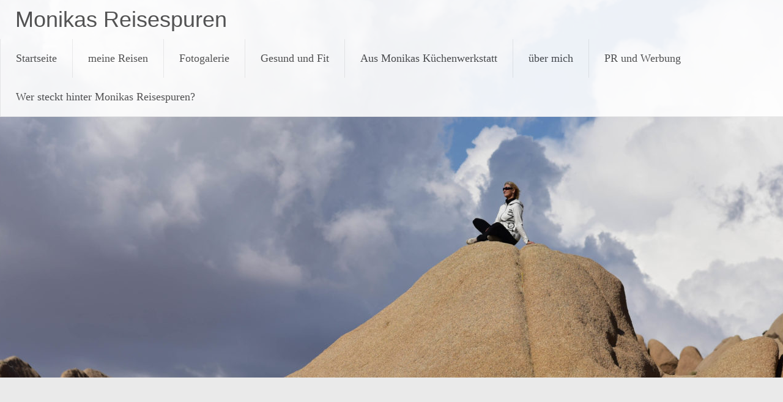

--- FILE ---
content_type: text/html; charset=UTF-8
request_url: https://www.monika-reisenundmehr.at/cefalu-bezaubernde-stadt-zwischen-fels-und-meer/
body_size: 28327
content:
<br />
<b>Warning</b>:  Attempt to read property "geoplugin_countryCode" on null in <b>/data/web/e59935/html/apps/wordpress-38061/wp-content/plugins/page-visit-counter/public/class-page-visit-counter-public.php</b> on line <b>227</b><br />
<!DOCTYPE html>
<html dir="ltr" lang="de-DE" prefix="og: https://ogp.me/ns#">
<head>
<meta charset="UTF-8">
<meta name="viewport" content="width=device-width, initial-scale=1">
<link rel="profile" href="http://gmpg.org/xfn/11">
<link rel="pingback" href="https://www.monika-reisenundmehr.at/xmlrpc.php">
<title>#cefalu_eine_der_bezaubernsten_Städte_Siziliens | Monikas Reisespuren</title>

		<!-- All in One SEO 4.9.1.1 - aioseo.com -->
	<meta name="description" content="#cefalu#küstenstadt#bezaubernd#strand#roccacefalu#berg#meer#hafen#zwischenfelsundmeer" />
	<meta name="robots" content="max-image-preview:large" />
	<meta name="author" content="Monika Koch"/>
	<meta name="keywords" content="badestrand,berg,cefalu,insel,kulinarik,meer,rocca,sandstrand,sizilien,strand,wein,europa,italien,meine reisen" />
	<link rel="canonical" href="https://www.monika-reisenundmehr.at/cefalu-bezaubernde-stadt-zwischen-fels-und-meer/" />
	<meta name="generator" content="All in One SEO (AIOSEO) 4.9.1.1" />
		<meta property="og:locale" content="de_DE" />
		<meta property="og:site_name" content="Monikas Reisespuren | Live a life you will remember..." />
		<meta property="og:type" content="article" />
		<meta property="og:title" content="#cefalu_eine_der_bezaubernsten_Städte_Siziliens | Monikas Reisespuren" />
		<meta property="og:description" content="#cefalu#küstenstadt#bezaubernd#strand#roccacefalu#berg#meer#hafen#zwischenfelsundmeer" />
		<meta property="og:url" content="https://www.monika-reisenundmehr.at/cefalu-bezaubernde-stadt-zwischen-fels-und-meer/" />
		<meta property="article:published_time" content="2019-04-28T15:53:01+00:00" />
		<meta property="article:modified_time" content="2019-04-28T15:53:01+00:00" />
		<meta property="article:publisher" content="https://www.facebook.com/monika.koch564" />
		<meta name="twitter:card" content="summary" />
		<meta name="twitter:title" content="#cefalu_eine_der_bezaubernsten_Städte_Siziliens | Monikas Reisespuren" />
		<meta name="twitter:description" content="#cefalu#küstenstadt#bezaubernd#strand#roccacefalu#berg#meer#hafen#zwischenfelsundmeer" />
		<script type="application/ld+json" class="aioseo-schema">
			{"@context":"https:\/\/schema.org","@graph":[{"@type":"Article","@id":"https:\/\/www.monika-reisenundmehr.at\/cefalu-bezaubernde-stadt-zwischen-fels-und-meer\/#article","name":"#cefalu_eine_der_bezaubernsten_St\u00e4dte_Siziliens | Monikas Reisespuren","headline":"Cefal\u00fa &#8211; bezaubernde Stadt zwischen Fels und Meer","author":{"@id":"https:\/\/www.monika-reisenundmehr.at\/author\/admin\/#author"},"publisher":{"@id":"https:\/\/www.monika-reisenundmehr.at\/#person"},"image":{"@type":"ImageObject","url":"https:\/\/www.monika-reisenundmehr.at\/wp-content\/uploads\/2019\/04\/20190428_100418.jpg","width":1576,"height":1326},"datePublished":"2019-04-28T15:53:01+00:00","dateModified":"2019-04-28T15:53:01+00:00","inLanguage":"de-DE","mainEntityOfPage":{"@id":"https:\/\/www.monika-reisenundmehr.at\/cefalu-bezaubernde-stadt-zwischen-fels-und-meer\/#webpage"},"isPartOf":{"@id":"https:\/\/www.monika-reisenundmehr.at\/cefalu-bezaubernde-stadt-zwischen-fels-und-meer\/#webpage"},"articleSection":"Europa, Italien, meine Reisen, badestrand, Berg, Cefalu, Insel, Kulinarik, Meer, rocca, Sandstrand, Sizilien, Strand, Wein"},{"@type":"BreadcrumbList","@id":"https:\/\/www.monika-reisenundmehr.at\/cefalu-bezaubernde-stadt-zwischen-fels-und-meer\/#breadcrumblist","itemListElement":[{"@type":"ListItem","@id":"https:\/\/www.monika-reisenundmehr.at#listItem","position":1,"name":"Home","item":"https:\/\/www.monika-reisenundmehr.at","nextItem":{"@type":"ListItem","@id":"https:\/\/www.monika-reisenundmehr.at\/http:\/www.monika-reisenundmehr.at\/Reisfelder\/meine-reisen\/#listItem","name":"meine Reisen"}},{"@type":"ListItem","@id":"https:\/\/www.monika-reisenundmehr.at\/http:\/www.monika-reisenundmehr.at\/Reisfelder\/meine-reisen\/#listItem","position":2,"name":"meine Reisen","item":"https:\/\/www.monika-reisenundmehr.at\/http:\/www.monika-reisenundmehr.at\/Reisfelder\/meine-reisen\/","nextItem":{"@type":"ListItem","@id":"https:\/\/www.monika-reisenundmehr.at\/http:\/www.monika-reisenundmehr.at\/Reisfelder\/meine-reisen\/europa\/#listItem","name":"Europa"},"previousItem":{"@type":"ListItem","@id":"https:\/\/www.monika-reisenundmehr.at#listItem","name":"Home"}},{"@type":"ListItem","@id":"https:\/\/www.monika-reisenundmehr.at\/http:\/www.monika-reisenundmehr.at\/Reisfelder\/meine-reisen\/europa\/#listItem","position":3,"name":"Europa","item":"https:\/\/www.monika-reisenundmehr.at\/http:\/www.monika-reisenundmehr.at\/Reisfelder\/meine-reisen\/europa\/","nextItem":{"@type":"ListItem","@id":"https:\/\/www.monika-reisenundmehr.at\/http:\/www.monika-reisenundmehr.at\/Reisfelder\/meine-reisen\/europa\/italien\/#listItem","name":"Italien"},"previousItem":{"@type":"ListItem","@id":"https:\/\/www.monika-reisenundmehr.at\/http:\/www.monika-reisenundmehr.at\/Reisfelder\/meine-reisen\/#listItem","name":"meine Reisen"}},{"@type":"ListItem","@id":"https:\/\/www.monika-reisenundmehr.at\/http:\/www.monika-reisenundmehr.at\/Reisfelder\/meine-reisen\/europa\/italien\/#listItem","position":4,"name":"Italien","item":"https:\/\/www.monika-reisenundmehr.at\/http:\/www.monika-reisenundmehr.at\/Reisfelder\/meine-reisen\/europa\/italien\/","nextItem":{"@type":"ListItem","@id":"https:\/\/www.monika-reisenundmehr.at\/cefalu-bezaubernde-stadt-zwischen-fels-und-meer\/#listItem","name":"Cefal\u00fa &#8211; bezaubernde Stadt zwischen Fels und Meer"},"previousItem":{"@type":"ListItem","@id":"https:\/\/www.monika-reisenundmehr.at\/http:\/www.monika-reisenundmehr.at\/Reisfelder\/meine-reisen\/europa\/#listItem","name":"Europa"}},{"@type":"ListItem","@id":"https:\/\/www.monika-reisenundmehr.at\/cefalu-bezaubernde-stadt-zwischen-fels-und-meer\/#listItem","position":5,"name":"Cefal\u00fa &#8211; bezaubernde Stadt zwischen Fels und Meer","previousItem":{"@type":"ListItem","@id":"https:\/\/www.monika-reisenundmehr.at\/http:\/www.monika-reisenundmehr.at\/Reisfelder\/meine-reisen\/europa\/italien\/#listItem","name":"Italien"}}]},{"@type":"Person","@id":"https:\/\/www.monika-reisenundmehr.at\/#person","name":"Monika Koch","image":{"@type":"ImageObject","@id":"https:\/\/www.monika-reisenundmehr.at\/cefalu-bezaubernde-stadt-zwischen-fels-und-meer\/#personImage","url":"https:\/\/secure.gravatar.com\/avatar\/1b8dea4b4dab01d8522b2ca8d233147b?s=96&d=mm&r=r","width":96,"height":96,"caption":"Monika Koch"}},{"@type":"Person","@id":"https:\/\/www.monika-reisenundmehr.at\/author\/admin\/#author","url":"https:\/\/www.monika-reisenundmehr.at\/author\/admin\/","name":"Monika Koch","image":{"@type":"ImageObject","@id":"https:\/\/www.monika-reisenundmehr.at\/cefalu-bezaubernde-stadt-zwischen-fels-und-meer\/#authorImage","url":"https:\/\/secure.gravatar.com\/avatar\/1b8dea4b4dab01d8522b2ca8d233147b?s=96&d=mm&r=r","width":96,"height":96,"caption":"Monika Koch"}},{"@type":"WebPage","@id":"https:\/\/www.monika-reisenundmehr.at\/cefalu-bezaubernde-stadt-zwischen-fels-und-meer\/#webpage","url":"https:\/\/www.monika-reisenundmehr.at\/cefalu-bezaubernde-stadt-zwischen-fels-und-meer\/","name":"#cefalu_eine_der_bezaubernsten_St\u00e4dte_Siziliens | Monikas Reisespuren","description":"#cefalu#k\u00fcstenstadt#bezaubernd#strand#roccacefalu#berg#meer#hafen#zwischenfelsundmeer","inLanguage":"de-DE","isPartOf":{"@id":"https:\/\/www.monika-reisenundmehr.at\/#website"},"breadcrumb":{"@id":"https:\/\/www.monika-reisenundmehr.at\/cefalu-bezaubernde-stadt-zwischen-fels-und-meer\/#breadcrumblist"},"author":{"@id":"https:\/\/www.monika-reisenundmehr.at\/author\/admin\/#author"},"creator":{"@id":"https:\/\/www.monika-reisenundmehr.at\/author\/admin\/#author"},"image":{"@type":"ImageObject","url":"https:\/\/www.monika-reisenundmehr.at\/wp-content\/uploads\/2019\/04\/20190428_100418.jpg","@id":"https:\/\/www.monika-reisenundmehr.at\/cefalu-bezaubernde-stadt-zwischen-fels-und-meer\/#mainImage","width":1576,"height":1326},"primaryImageOfPage":{"@id":"https:\/\/www.monika-reisenundmehr.at\/cefalu-bezaubernde-stadt-zwischen-fels-und-meer\/#mainImage"},"datePublished":"2019-04-28T15:53:01+00:00","dateModified":"2019-04-28T15:53:01+00:00"},{"@type":"WebSite","@id":"https:\/\/www.monika-reisenundmehr.at\/#website","url":"https:\/\/www.monika-reisenundmehr.at\/","name":"Monikas Reisespuren","description":"Live a life you will remember...","inLanguage":"de-DE","publisher":{"@id":"https:\/\/www.monika-reisenundmehr.at\/#person"}}]}
		</script>
		<!-- All in One SEO -->


            <script data-no-defer="1" data-ezscrex="false" data-cfasync="false" data-pagespeed-no-defer data-cookieconsent="ignore">
                var ctPublicFunctions = {"_ajax_nonce":"42d77346e3","_rest_nonce":"8a8930ec10","_ajax_url":"\/wp-admin\/admin-ajax.php","_rest_url":"https:\/\/www.monika-reisenundmehr.at\/wp-json\/","data__cookies_type":"alternative","data__ajax_type":"rest","data__bot_detector_enabled":"1","data__frontend_data_log_enabled":1,"cookiePrefix":"","wprocket_detected":false,"host_url":"www.monika-reisenundmehr.at","text__ee_click_to_select":"Klicke, um die gesamten Daten auszuw\u00e4hlen","text__ee_original_email":"Die vollst\u00e4ndige Adresse lautet","text__ee_got_it":"Verstanden","text__ee_blocked":"Blockiert","text__ee_cannot_connect":"Kann keine Verbindung herstellen","text__ee_cannot_decode":"Kann E-Mail nicht dekodieren. Unbekannter Grund","text__ee_email_decoder":"CleanTalk E-Mail-Decoder","text__ee_wait_for_decoding":"Die Magie ist unterwegs!","text__ee_decoding_process":"Bitte warte einen Moment, w\u00e4hrend wir die Kontaktdaten entschl\u00fcsseln."}
            </script>
        
            <script data-no-defer="1" data-ezscrex="false" data-cfasync="false" data-pagespeed-no-defer data-cookieconsent="ignore">
                var ctPublic = {"_ajax_nonce":"42d77346e3","settings__forms__check_internal":"0","settings__forms__check_external":"0","settings__forms__force_protection":"0","settings__forms__search_test":"1","settings__data__bot_detector_enabled":"1","settings__sfw__anti_crawler":0,"blog_home":"https:\/\/www.monika-reisenundmehr.at\/","pixel__setting":"3","pixel__enabled":true,"pixel__url":null,"data__email_check_before_post":"1","data__email_check_exist_post":"1","data__cookies_type":"alternative","data__key_is_ok":true,"data__visible_fields_required":true,"wl_brandname":"Anti-Spam by CleanTalk","wl_brandname_short":"CleanTalk","ct_checkjs_key":"757faa6d00c080e6900529550f9215218f8b240b9edf9a1dcf0a284220a675a1","emailEncoderPassKey":"e62d6df4440a9e9d0c49bb5738eb38ff","bot_detector_forms_excluded":"W10=","advancedCacheExists":false,"varnishCacheExists":true,"wc_ajax_add_to_cart":true,"theRealPerson":{"phrases":{"trpHeading":"Das \u201eEchte-Person\u201c-Abzeichen!","trpContent1":"Der Kommentator fungiert als echte Person und ist als kein Bot verifiziert.","trpContent2":"Alle Tests gegen Spam-Bots bestanden. Anti-Spam von CleanTalk.","trpContentLearnMore":"Mehr erfahren"},"trpContentLink":"https:\/\/cleantalk.org\/the-real-person?utm_id=&amp;utm_term=&amp;utm_source=admin_side&amp;utm_medium=trp_badge&amp;utm_content=trp_badge_link_click&amp;utm_campaign=apbct_links","imgPersonUrl":"https:\/\/www.monika-reisenundmehr.at\/wp-content\/plugins\/cleantalk-spam-protect\/css\/images\/real_user.svg","imgShieldUrl":"https:\/\/www.monika-reisenundmehr.at\/wp-content\/plugins\/cleantalk-spam-protect\/css\/images\/shield.svg"}}
            </script>
        <link rel='dns-prefetch' href='//moderate.cleantalk.org' />
<link rel='dns-prefetch' href='//maxcdn.bootstrapcdn.com' />
<link rel='dns-prefetch' href='//fonts.googleapis.com' />
<link rel="alternate" type="application/rss+xml" title="Monikas Reisespuren &raquo; Feed" href="https://www.monika-reisenundmehr.at/feed/" />
<link rel="alternate" type="application/rss+xml" title="Monikas Reisespuren &raquo; Kommentar-Feed" href="https://www.monika-reisenundmehr.at/comments/feed/" />
<link rel="alternate" type="application/rss+xml" title="Monikas Reisespuren &raquo; Cefalú &#8211; bezaubernde Stadt zwischen Fels und Meer Kommentar-Feed" href="https://www.monika-reisenundmehr.at/cefalu-bezaubernde-stadt-zwischen-fels-und-meer/feed/" />
		<!-- This site uses the Google Analytics by MonsterInsights plugin v9.6.1 - Using Analytics tracking - https://www.monsterinsights.com/ -->
							<script src="//www.googletagmanager.com/gtag/js?id=G-KW4M4376RV"  data-cfasync="false" data-wpfc-render="false" type="text/javascript" async></script>
			<script data-cfasync="false" data-wpfc-render="false" type="text/javascript">
				var mi_version = '9.6.1';
				var mi_track_user = true;
				var mi_no_track_reason = '';
								var MonsterInsightsDefaultLocations = {"page_location":"https:\/\/www.monika-reisenundmehr.at\/cefalu-bezaubernde-stadt-zwischen-fels-und-meer\/"};
								if ( typeof MonsterInsightsPrivacyGuardFilter === 'function' ) {
					var MonsterInsightsLocations = (typeof MonsterInsightsExcludeQuery === 'object') ? MonsterInsightsPrivacyGuardFilter( MonsterInsightsExcludeQuery ) : MonsterInsightsPrivacyGuardFilter( MonsterInsightsDefaultLocations );
				} else {
					var MonsterInsightsLocations = (typeof MonsterInsightsExcludeQuery === 'object') ? MonsterInsightsExcludeQuery : MonsterInsightsDefaultLocations;
				}

								var disableStrs = [
										'ga-disable-G-KW4M4376RV',
									];

				/* Function to detect opted out users */
				function __gtagTrackerIsOptedOut() {
					for (var index = 0; index < disableStrs.length; index++) {
						if (document.cookie.indexOf(disableStrs[index] + '=true') > -1) {
							return true;
						}
					}

					return false;
				}

				/* Disable tracking if the opt-out cookie exists. */
				if (__gtagTrackerIsOptedOut()) {
					for (var index = 0; index < disableStrs.length; index++) {
						window[disableStrs[index]] = true;
					}
				}

				/* Opt-out function */
				function __gtagTrackerOptout() {
					for (var index = 0; index < disableStrs.length; index++) {
						document.cookie = disableStrs[index] + '=true; expires=Thu, 31 Dec 2099 23:59:59 UTC; path=/';
						window[disableStrs[index]] = true;
					}
				}

				if ('undefined' === typeof gaOptout) {
					function gaOptout() {
						__gtagTrackerOptout();
					}
				}
								window.dataLayer = window.dataLayer || [];

				window.MonsterInsightsDualTracker = {
					helpers: {},
					trackers: {},
				};
				if (mi_track_user) {
					function __gtagDataLayer() {
						dataLayer.push(arguments);
					}

					function __gtagTracker(type, name, parameters) {
						if (!parameters) {
							parameters = {};
						}

						if (parameters.send_to) {
							__gtagDataLayer.apply(null, arguments);
							return;
						}

						if (type === 'event') {
														parameters.send_to = monsterinsights_frontend.v4_id;
							var hookName = name;
							if (typeof parameters['event_category'] !== 'undefined') {
								hookName = parameters['event_category'] + ':' + name;
							}

							if (typeof MonsterInsightsDualTracker.trackers[hookName] !== 'undefined') {
								MonsterInsightsDualTracker.trackers[hookName](parameters);
							} else {
								__gtagDataLayer('event', name, parameters);
							}
							
						} else {
							__gtagDataLayer.apply(null, arguments);
						}
					}

					__gtagTracker('js', new Date());
					__gtagTracker('set', {
						'developer_id.dZGIzZG': true,
											});
					if ( MonsterInsightsLocations.page_location ) {
						__gtagTracker('set', MonsterInsightsLocations);
					}
										__gtagTracker('config', 'G-KW4M4376RV', {"forceSSL":"true","link_attribution":"true"} );
															window.gtag = __gtagTracker;										(function () {
						/* https://developers.google.com/analytics/devguides/collection/analyticsjs/ */
						/* ga and __gaTracker compatibility shim. */
						var noopfn = function () {
							return null;
						};
						var newtracker = function () {
							return new Tracker();
						};
						var Tracker = function () {
							return null;
						};
						var p = Tracker.prototype;
						p.get = noopfn;
						p.set = noopfn;
						p.send = function () {
							var args = Array.prototype.slice.call(arguments);
							args.unshift('send');
							__gaTracker.apply(null, args);
						};
						var __gaTracker = function () {
							var len = arguments.length;
							if (len === 0) {
								return;
							}
							var f = arguments[len - 1];
							if (typeof f !== 'object' || f === null || typeof f.hitCallback !== 'function') {
								if ('send' === arguments[0]) {
									var hitConverted, hitObject = false, action;
									if ('event' === arguments[1]) {
										if ('undefined' !== typeof arguments[3]) {
											hitObject = {
												'eventAction': arguments[3],
												'eventCategory': arguments[2],
												'eventLabel': arguments[4],
												'value': arguments[5] ? arguments[5] : 1,
											}
										}
									}
									if ('pageview' === arguments[1]) {
										if ('undefined' !== typeof arguments[2]) {
											hitObject = {
												'eventAction': 'page_view',
												'page_path': arguments[2],
											}
										}
									}
									if (typeof arguments[2] === 'object') {
										hitObject = arguments[2];
									}
									if (typeof arguments[5] === 'object') {
										Object.assign(hitObject, arguments[5]);
									}
									if ('undefined' !== typeof arguments[1].hitType) {
										hitObject = arguments[1];
										if ('pageview' === hitObject.hitType) {
											hitObject.eventAction = 'page_view';
										}
									}
									if (hitObject) {
										action = 'timing' === arguments[1].hitType ? 'timing_complete' : hitObject.eventAction;
										hitConverted = mapArgs(hitObject);
										__gtagTracker('event', action, hitConverted);
									}
								}
								return;
							}

							function mapArgs(args) {
								var arg, hit = {};
								var gaMap = {
									'eventCategory': 'event_category',
									'eventAction': 'event_action',
									'eventLabel': 'event_label',
									'eventValue': 'event_value',
									'nonInteraction': 'non_interaction',
									'timingCategory': 'event_category',
									'timingVar': 'name',
									'timingValue': 'value',
									'timingLabel': 'event_label',
									'page': 'page_path',
									'location': 'page_location',
									'title': 'page_title',
									'referrer' : 'page_referrer',
								};
								for (arg in args) {
																		if (!(!args.hasOwnProperty(arg) || !gaMap.hasOwnProperty(arg))) {
										hit[gaMap[arg]] = args[arg];
									} else {
										hit[arg] = args[arg];
									}
								}
								return hit;
							}

							try {
								f.hitCallback();
							} catch (ex) {
							}
						};
						__gaTracker.create = newtracker;
						__gaTracker.getByName = newtracker;
						__gaTracker.getAll = function () {
							return [];
						};
						__gaTracker.remove = noopfn;
						__gaTracker.loaded = true;
						window['__gaTracker'] = __gaTracker;
					})();
									} else {
										console.log("");
					(function () {
						function __gtagTracker() {
							return null;
						}

						window['__gtagTracker'] = __gtagTracker;
						window['gtag'] = __gtagTracker;
					})();
									}
			</script>
				<!-- / Google Analytics by MonsterInsights -->
		<script type="text/javascript">
window._wpemojiSettings = {"baseUrl":"https:\/\/s.w.org\/images\/core\/emoji\/14.0.0\/72x72\/","ext":".png","svgUrl":"https:\/\/s.w.org\/images\/core\/emoji\/14.0.0\/svg\/","svgExt":".svg","source":{"concatemoji":"https:\/\/www.monika-reisenundmehr.at\/wp-includes\/js\/wp-emoji-release.min.js?ver=6.1.1"}};
/*! This file is auto-generated */
!function(e,a,t){var n,r,o,i=a.createElement("canvas"),p=i.getContext&&i.getContext("2d");function s(e,t){var a=String.fromCharCode,e=(p.clearRect(0,0,i.width,i.height),p.fillText(a.apply(this,e),0,0),i.toDataURL());return p.clearRect(0,0,i.width,i.height),p.fillText(a.apply(this,t),0,0),e===i.toDataURL()}function c(e){var t=a.createElement("script");t.src=e,t.defer=t.type="text/javascript",a.getElementsByTagName("head")[0].appendChild(t)}for(o=Array("flag","emoji"),t.supports={everything:!0,everythingExceptFlag:!0},r=0;r<o.length;r++)t.supports[o[r]]=function(e){if(p&&p.fillText)switch(p.textBaseline="top",p.font="600 32px Arial",e){case"flag":return s([127987,65039,8205,9895,65039],[127987,65039,8203,9895,65039])?!1:!s([55356,56826,55356,56819],[55356,56826,8203,55356,56819])&&!s([55356,57332,56128,56423,56128,56418,56128,56421,56128,56430,56128,56423,56128,56447],[55356,57332,8203,56128,56423,8203,56128,56418,8203,56128,56421,8203,56128,56430,8203,56128,56423,8203,56128,56447]);case"emoji":return!s([129777,127995,8205,129778,127999],[129777,127995,8203,129778,127999])}return!1}(o[r]),t.supports.everything=t.supports.everything&&t.supports[o[r]],"flag"!==o[r]&&(t.supports.everythingExceptFlag=t.supports.everythingExceptFlag&&t.supports[o[r]]);t.supports.everythingExceptFlag=t.supports.everythingExceptFlag&&!t.supports.flag,t.DOMReady=!1,t.readyCallback=function(){t.DOMReady=!0},t.supports.everything||(n=function(){t.readyCallback()},a.addEventListener?(a.addEventListener("DOMContentLoaded",n,!1),e.addEventListener("load",n,!1)):(e.attachEvent("onload",n),a.attachEvent("onreadystatechange",function(){"complete"===a.readyState&&t.readyCallback()})),(e=t.source||{}).concatemoji?c(e.concatemoji):e.wpemoji&&e.twemoji&&(c(e.twemoji),c(e.wpemoji)))}(window,document,window._wpemojiSettings);
</script>
<style type="text/css">
img.wp-smiley,
img.emoji {
	display: inline !important;
	border: none !important;
	box-shadow: none !important;
	height: 1em !important;
	width: 1em !important;
	margin: 0 0.07em !important;
	vertical-align: -0.1em !important;
	background: none !important;
	padding: 0 !important;
}
</style>
	
<link rel='stylesheet' id='twb-global-css' href='https://www.monika-reisenundmehr.at/wp-content/plugins/wd-instagram-feed/booster/assets/css/global.css?ver=1.0.0' type='text/css' media='all' />
<link rel='stylesheet' id='sbi_styles-css' href='https://www.monika-reisenundmehr.at/wp-content/plugins/instagram-feed/css/sbi-styles.min.css?ver=6.9.1' type='text/css' media='all' />
<link rel='stylesheet' id='wp-block-library-css' href='https://www.monika-reisenundmehr.at/wp-includes/css/dist/block-library/style.min.css?ver=6.1.1' type='text/css' media='all' />
<style id='affiliatex-buttons-style-inline-css' type='text/css'>
.affx-btn-wrapper .affx-btn-inner{display:flex}.affx-btn-wrapper .affx-btn-inner .affiliatex-button{align-items:center;cursor:pointer;display:flex;justify-content:center;text-decoration:none}.affx-btn-wrapper .affx-btn-inner .affiliatex-button:focus,.affx-btn-wrapper .affx-btn-inner .affiliatex-button:hover,.affx-btn-wrapper .affx-btn-inner .affiliatex-button:visited{color:#fff;text-decoration:none}.affx-btn-wrapper .affx-btn-inner .affiliatex-button svg{align-items:center;display:flex;margin:0 2px}.affx-btn-wrapper .affx-btn-inner .affiliatex-button.icon-left .button-icon{padding-right:10px;width:unset}.affx-btn-wrapper .affx-btn-inner .affiliatex-button.icon-right .button-icon{padding-left:10px}.affx-btn-wrapper .affx-btn-inner .affiliatex-button.left-price-tag,.affx-btn-wrapper .affx-btn-inner .affiliatex-button.right-price-tag{display:inline-flex;padding:2px}.affx-btn-wrapper .affx-btn-inner .affiliatex-button.left-price-tag .affiliatex-btn,.affx-btn-wrapper .affx-btn-inner .affiliatex-button.left-price-tag .btn-label,.affx-btn-wrapper .affx-btn-inner .affiliatex-button.right-price-tag .affiliatex-btn,.affx-btn-wrapper .affx-btn-inner .affiliatex-button.right-price-tag .btn-label{flex:1;padding:8px 15px;text-align:center}.affx-btn-wrapper .affx-btn-inner .affiliatex-button.left-price-tag .price-tag,.affx-btn-wrapper .affx-btn-inner .affiliatex-button.right-price-tag .price-tag{background:#fff;color:#2670ff;position:relative;z-index:1}.affx-btn-wrapper .affx-btn-inner .affiliatex-button.left-price-tag .price-tag:before,.affx-btn-wrapper .affx-btn-inner .affiliatex-button.right-price-tag .price-tag:before{background:#fff;bottom:0;content:"";height:31.25px;position:absolute;top:7px;width:31.25px;z-index:-1}.affx-btn-wrapper .affx-btn-inner .affiliatex-button.left-price-tag.icon-left .button-icon,.affx-btn-wrapper .affx-btn-inner .affiliatex-button.right-price-tag.icon-left .button-icon{order:1}.affx-btn-wrapper .affx-btn-inner .affiliatex-button.left-price-tag.icon-right .button-icon,.affx-btn-wrapper .affx-btn-inner .affiliatex-button.right-price-tag.icon-right .button-icon{order:4}.affx-btn-wrapper .affx-btn-inner .affiliatex-button.right-price-tag .affiliatex-btn,.affx-btn-wrapper .affx-btn-inner .affiliatex-button.right-price-tag .btn-label{order:2}.affx-btn-wrapper .affx-btn-inner .affiliatex-button.right-price-tag .price-tag{border-bottom-right-radius:var(--border-bottom-right-radius);border-top-right-radius:var(--border-top-right-radius);margin-left:22px;order:3;padding:8px 8px 8px 0}.affx-btn-wrapper .affx-btn-inner .affiliatex-button.right-price-tag .price-tag:before{border-bottom-left-radius:4px;right:100%;transform:translateX(50%) rotate(45deg)}.affx-btn-wrapper .affx-btn-inner .affiliatex-button.left-price-tag .affiliatex-btn,.affx-btn-wrapper .affx-btn-inner .affiliatex-button.left-price-tag .btn-label{order:3}.affx-btn-wrapper .affx-btn-inner .affiliatex-button.left-price-tag .price-tag{border-bottom-left-radius:var(--border-bottom-left-radius);border-top-left-radius:var(--border-top-left-radius);margin-right:22px;order:2;padding:8px 0 8px 8px}.affx-btn-wrapper .affx-btn-inner .affiliatex-button.left-price-tag .price-tag:before{border-top-right-radius:4px;left:100%;transform:translateX(-50%) rotate(45deg)}.affx-btn-wrapper .affx-btn-inner .btn-is-small{min-width:80px;padding:5px 10px}.affx-btn-wrapper .affx-btn-inner .btn-is-small.btn-is-fixed{width:80px}.affx-btn-wrapper .affx-btn-inner .btn-is-medium{min-width:100px;padding:10px 20px}.affx-btn-wrapper .affx-btn-inner .btn-is-medium.btn-is-fixed{width:100px}.affx-btn-wrapper .affx-btn-inner .btn-is-large{min-width:140px;padding:15px 30px}.affx-btn-wrapper .affx-btn-inner .btn-is-large.btn-is-fixed{width:140px}.affx-btn-wrapper .affx-btn-inner .btn-is-xlarge{min-width:200px;padding:20px 40px}.affx-btn-wrapper .affx-btn-inner .btn-is-xlarge.btn-is-fixed{width:200px}.affx-btn-wrapper .affx-btn-inner .btn-is-flex-large,.affx-btn-wrapper .affx-btn-inner .btn-is-flex-medium,.affx-btn-wrapper .affx-btn-inner .btn-is-flex-small,.affx-btn-wrapper .affx-btn-inner .btn-is-flex-xlarge{width:auto!important}.affx-btn-wrapper .affx-btn-inner .btn-is-fullw{width:100%!important}

</style>
<style id='affiliatex-cta-style-inline-css' type='text/css'>
.affblk-cta-wrapper.wp-block-affiliatex-cta>div{align-items:center;display:flex;flex-wrap:nowrap;-ms-flex-wrap:nowrap;overflow:hidden;position:relative}.affblk-cta-wrapper.wp-block-affiliatex-cta .content-wrapper{position:relative;width:100%}.affblk-cta-wrapper.wp-block-affiliatex-cta .affliatex-cta-content,.affblk-cta-wrapper.wp-block-affiliatex-cta .affliatex-cta-content:last-child,.affblk-cta-wrapper.wp-block-affiliatex-cta .affliatex-cta-title{margin:0 0 30px;width:100%;word-break:break-word;z-index:2}.affblk-cta-wrapper.wp-block-affiliatex-cta .affx-btn-wrapper{z-index:2}.affblk-cta-wrapper.wp-block-affiliatex-cta [data-rich-text-placeholder]:after{opacity:1}.affblk-cta-wrapper.wp-block-affiliatex-cta [data-type="affiliatex/buttons"]{margin:0}.affblk-cta-wrapper.wp-block-affiliatex-cta .button-wrapper{display:flex;flex-wrap:wrap;width:100%}.affblk-cta-wrapper.wp-block-affiliatex-cta .button-wrapper .block-editor-block-list__layout{display:flex;flex-wrap:wrap;justify-content:center;width:100%}.affblk-cta-wrapper.wp-block-affiliatex-cta .button-wrapper .affx-btn-wrapper{padding:0 10px}.affblk-cta-wrapper.wp-block-affiliatex-cta .layout-type-2{align-items:normal}.affblk-cta-wrapper.wp-block-affiliatex-cta .layout-type-2 .content-wrapper{flex:0 1 50%}.affblk-cta-wrapper.wp-block-affiliatex-cta .layout-type-2 .image-wrapper{align-items:flex-end;background-repeat:no-repeat;background-size:cover;display:flex;flex:0 0 50%;justify-content:flex-end}.affblk-cta-wrapper.wp-block-affiliatex-cta .layout-type-2.col-reverse{flex-direction:row-reverse}.affblk-cta-wrapper.wp-block-affiliatex-cta .layout-type-2.left .content-wrapper,.affblk-cta-wrapper.wp-block-affiliatex-cta .layout-type-2.right .content-wrapper{display:block}.affblk-cta-wrapper.wp-block-affiliatex-cta .layout-type-2.img-opacity:before{display:none}.affblk-cta-wrapper.wp-block-affiliatex-cta .left .content-wrapper{align-items:center;display:flex;flex-wrap:nowrap;-ms-flex-wrap:wrap;position:relative;width:100%}.affblk-cta-wrapper.wp-block-affiliatex-cta .left .content-wrapper .content-wrap{min-width:60%}.affblk-cta-wrapper.wp-block-affiliatex-cta .left .content-wrapper .button-wrapper{padding-left:20px}.affblk-cta-wrapper.wp-block-affiliatex-cta .left .content-wrapper .button-wrapper .block-editor-block-list__layout .affx-btn-wrapper:last-child{margin-right:20px}.affblk-cta-wrapper.wp-block-affiliatex-cta .left .content-wrapper .button-wrapper .affx-btn-wrapper{margin-left:0;margin-right:20px}.affblk-cta-wrapper.wp-block-affiliatex-cta .left .content-wrapper .button-wrapper .affx-btn-wrapper:last-child{margin:0}.affblk-cta-wrapper.wp-block-affiliatex-cta .right .content-wrapper{align-items:center;display:flex;flex-direction:row-reverse;flex-wrap:nowrap;-ms-flex-wrap:wrap;position:relative;width:100%}.affblk-cta-wrapper.wp-block-affiliatex-cta .right .content-wrapper .content-wrap{min-width:60%}.affblk-cta-wrapper.wp-block-affiliatex-cta .right .content-wrapper .button-wrapper{padding-right:20px}.affblk-cta-wrapper.wp-block-affiliatex-cta .right .content-wrapper .button-wrapper .block-editor-block-list__layout .affx-btn-wrapper:last-child{margin-right:20px}.affblk-cta-wrapper.wp-block-affiliatex-cta .right .content-wrapper .button-wrapper .affx-btn-wrapper{margin-left:0;margin-right:20px}.affblk-cta-wrapper.wp-block-affiliatex-cta .right .content-wrapper .button-wrapper .affx-btn-wrapper:last-child{margin:0}.affblk-cta-wrapper .img-opacity{position:relative}.affblk-cta-wrapper .img-opacity:before{background-color:#000;bottom:0;content:"";left:0;position:absolute;right:0;top:0;z-index:1}.affblk-cta-wrapper .img-opacity .content-wrapper{position:relative;width:100%;z-index:2}@media only screen and (max-width:767px){.affblk-cta-wrapper.wp-block-affiliatex-cta .content-wrapper{min-width:58%}.affblk-cta-wrapper.wp-block-affiliatex-cta .affx-btn-wrapper .affx-btn-inner{display:block;width:100%}.affblk-cta-wrapper.wp-block-affiliatex-cta .button-wrapper{display:flex;flex-wrap:wrap}.affblk-cta-wrapper.wp-block-affiliatex-cta .button-wrapper .affx-btn-wrapper .affx-btn-inner{display:block;width:100%}.affblk-cta-wrapper.wp-block-affiliatex-cta .layout-type-2{flex-wrap:wrap}.affblk-cta-wrapper.wp-block-affiliatex-cta .layout-type-2 .content-wrapper{flex:0 0 100%;order:2}.affblk-cta-wrapper.wp-block-affiliatex-cta .layout-type-2 .image-wrapper{flex:0 0 100%;height:400px;order:1}.affblk-cta-wrapper.wp-block-affiliatex-cta .layout-type-2.col-reverse .content-wrapper{order:2}.affblk-cta-wrapper.wp-block-affiliatex-cta .layout-type-2.col-reverse .image-wrapper{order:1}.affblk-cta-wrapper.wp-block-affiliatex-cta .left .content-wrapper{flex-wrap:wrap}.affblk-cta-wrapper.wp-block-affiliatex-cta .left .content-wrapper .content-wrap{min-width:100%}.affblk-cta-wrapper.wp-block-affiliatex-cta .left .content-wrapper .button-wrapper .affx-btn-wrapper{margin:0}.affblk-cta-wrapper.wp-block-affiliatex-cta .right .content-wrapper{flex-wrap:wrap}.affblk-cta-wrapper.wp-block-affiliatex-cta .right .content-wrapper .content-wrap{min-width:100%;order:1}.affblk-cta-wrapper.wp-block-affiliatex-cta .right .content-wrapper .button-wrapper{order:2}.affblk-cta-wrapper.wp-block-affiliatex-cta .right .content-wrapper .button-wrapper .affx-btn-wrapper{margin:0}}

</style>
<style id='affiliatex-notice-style-inline-css' type='text/css'>
.affx-notice-wrapper .affx-notice-inner-wrapper{overflow:hidden}.affx-notice-wrapper .affx-notice-inner-wrapper .affiliatex-notice-title{align-items:center;margin:0;width:100%}.affx-notice-wrapper .affx-notice-inner-wrapper .affiliatex-notice-title i{margin-right:5px}.affx-notice-wrapper .affx-notice-inner-wrapper .affiliatex-notice-content ol,.affx-notice-wrapper .affx-notice-inner-wrapper .affiliatex-notice-content ul{list-style-position:inside;margin:0;padding:0}.affx-notice-wrapper .affx-notice-inner-wrapper .affiliatex-notice-content ol li,.affx-notice-wrapper .affx-notice-inner-wrapper .affiliatex-notice-content ul li{display:flex;flex-wrap:nowrap;margin-bottom:10px}.affx-notice-wrapper .affx-notice-inner-wrapper .affiliatex-notice-content ol li:before,.affx-notice-wrapper .affx-notice-inner-wrapper .affiliatex-notice-content ul li:before{margin-right:10px;margin-top:2px}.affx-notice-wrapper .affx-notice-inner-wrapper .affiliatex-notice-content ol li:last-child,.affx-notice-wrapper .affx-notice-inner-wrapper .affiliatex-notice-content ul li:last-child{margin-bottom:0}.affx-notice-wrapper .affx-notice-inner-wrapper .affiliatex-notice-content p{margin:0}.affx-notice-wrapper .affx-notice-inner-wrapper .affiliatex-notice-content ul.bullet li{display:list-item;list-style:disc inside;position:relative}.affx-notice-wrapper .affx-notice-inner-wrapper .affiliatex-notice-content ol{counter-reset:order-list}.affx-notice-wrapper .affx-notice-inner-wrapper .affiliatex-notice-content ol li{counter-increment:order-list}.affx-notice-wrapper .affx-notice-inner-wrapper .affiliatex-notice-content ol li:before{align-items:center;border:1px solid;border-radius:50%;content:counter(order-list);display:inline-flex;font-family:inherit;font-weight:inherit;justify-content:center;min-height:30px;min-width:30px}.affx-notice-wrapper .affx-notice-inner-wrapper.layout-type-1 .affiliatex-notice-content ol{counter-reset:number}.affx-notice-wrapper .affx-notice-inner-wrapper.layout-type-1 .affiliatex-notice-content ol li{list-style-type:none;position:relative}.affx-notice-wrapper .affx-notice-inner-wrapper.layout-type-1 .affiliatex-notice-content ol li:before{align-items:center;align-self:flex-start;border:2px solid;border-radius:100%;content:counter(number);counter-increment:number;display:inline-flex!important;font-weight:400;justify-content:center;left:0;line-height:1;margin-right:10px;margin-top:2px;min-height:1.53em;min-width:1.53em;text-align:center}.affx-notice-wrapper .affx-notice-inner-wrapper.layout-type-2 .affiliatex-notice-title{display:block}.affx-notice-wrapper .affx-notice-inner-wrapper.layout-type-2 .affiliatex-notice-title:before{display:block;margin:0 0 10px}.affx-notice-wrapper .affx-notice-inner-wrapper.layout-type-3{display:flex;flex-wrap:nowrap;width:100%}.affx-notice-wrapper .affx-notice-inner-wrapper.layout-type-3 .affx-notice-inner{width:100%}.affx-notice-wrapper .affx-notice-inner-wrapper.layout-type-3 .affiliatex-notice-title:before{display:none}.affx-notice-wrapper .affx-notice-inner-wrapper.layout-type-3 .affiliatex-notice-icon{line-height:1.3;margin-right:15px}.affx-notice-wrapper .affx-notice-inner-wrapper.layout-type-3.border-none{border-width:0!important}.affx-notice-wrapper .affx-notice-inner-wrapper.layout-type-3.border-top{border-bottom-width:0!important;border-left-width:0!important;border-right-width:0!important}.affx-notice-wrapper .affx-notice-inner-wrapper.layout-type-3.border-bottom{border-left-width:0!important;border-right-width:0!important;border-top-width:0!important}.affx-notice-wrapper .affx-notice-inner-wrapper.layout-type-3.border-left{border-bottom-width:0!important;border-right-width:0!important;border-top-width:0!important}.affx-notice-wrapper .affx-notice-inner-wrapper.layout-type-3.border-right{border-bottom-width:0!important;border-left-width:0!important;border-top-width:0!important}.affx-notice-wrapper .affiliatex-title{display:inline-block}

</style>
<link rel='stylesheet' id='affiliatex-product-comparison-style-css' href='https://www.monika-reisenundmehr.at/wp-content/plugins/affiliatex/build/blocks/product-comparison/style-index.css?ver=6.1.1' type='text/css' media='all' />
<link rel='stylesheet' id='affiliatex-product-table-style-css' href='https://www.monika-reisenundmehr.at/wp-content/plugins/affiliatex/build/blocks/product-table/style-index.css?ver=6.1.1' type='text/css' media='all' />
<link rel='stylesheet' id='affiliatex-pros-and-cons-style-css' href='https://www.monika-reisenundmehr.at/wp-content/plugins/affiliatex/build/blocks/pros-and-cons/style-index.css?ver=6.1.1' type='text/css' media='all' />
<link rel='stylesheet' id='affiliatex-single-product-style-css' href='https://www.monika-reisenundmehr.at/wp-content/plugins/affiliatex/build/blocks/single-product/style-index.css?ver=6.1.1' type='text/css' media='all' />
<style id='affiliatex-specifications-style-inline-css' type='text/css'>
.affx-specification-block-container .affx-specification-table{border-collapse:collapse;margin:0;width:100%}.affx-specification-block-container .affx-specification-table td,.affx-specification-block-container .affx-specification-table th{border:none;border-bottom:1px solid #e6ecf7;line-height:1.5;padding:16px 0;text-align:left}.affx-specification-block-container .affx-specification-table th{font-size:20px}.affx-specification-block-container .affx-specification-table th .affx-specification-title{margin:0}.affx-specification-block-container .affx-specification-table td{font-size:18px}.affx-specification-block-container .affx-specification-table .affx-spec-value{color:#69758f}.affx-specification-block-container .affx-specification-table.layout-2 td,.affx-specification-block-container .affx-specification-table.layout-2 th{border:1px solid #e6ecf7;padding:16px 24px}.affx-specification-block-container .affx-specification-table.layout-2 .affx-spec-label{background:#f5f7fa;text-align:right}.affx-specification-block-container .affx-specification-table.layout-3 td,.affx-specification-block-container .affx-specification-table.layout-3 th{border:none;padding:16px 24px}.affx-specification-block-container .affx-specification-table.layout-3 th{background:#e6ecf7}.affx-specification-block-container .affx-specification-table.layout-3 tbody tr:nth-child(2n) td{background:#f5f7fa}.affx-specification-block-container .affx-specification-remove-btn{border:1px solid #f13a3a;color:#f13a3a;display:inline-block}.affx-specification-block-container .affx-specification-remove-btn:hover{background:#f13a3a;color:#fff}.affx-specification-block-container .affx-add-specifications-row-btn{background:#fff;justify-content:center;padding:10px 0;text-align:center;transition:all .3s ease;width:100%}.affx-specification-block-container .affx-add-specifications-row-btn:hover{background-color:#e6ecf7;cursor:pointer}.affx-specification-block-container .affx-add-specifications-row-btn:hover .affx-action-button__add{background-color:#1e51b5;box-shadow:1px 2px 5px 0 rgba(38,112,255,.3)}.affx-specification-block-container .affx-add-specifications-row-btn .affx-action-button__add{margin:auto}

</style>
<link rel='stylesheet' id='affiliatex-verdict-style-css' href='https://www.monika-reisenundmehr.at/wp-content/plugins/affiliatex/build/blocks/verdict/style-index.css?ver=6.1.1' type='text/css' media='all' />
<style id='affiliatex-versus-line-style-inline-css' type='text/css'>
.affx-product-versus-table .affx-versus-product{display:flex;flex-direction:column;height:100%}.affx-product-versus-table .affx-versus-product .affx-product-content{display:flex;flex:1;flex-direction:column;justify-content:space-between}.affx-versus-line-block-container{box-sizing:border-box}.affx-versus-line-block-container .affx-versus-table-wrap{box-sizing:border-box;max-width:100%;overflow:auto;width:100%}.affx-versus-line-block-container .affx-product-versus-table{border-collapse:collapse;margin:0!important;text-align:center;width:100%}.affx-versus-line-block-container .affx-product-versus-table td,.affx-versus-line-block-container .affx-product-versus-table th{border:none;font-size:18px;line-height:1.5;padding:16px 24px;text-align:center}.affx-versus-line-block-container .affx-product-versus-table td.row-appender,.affx-versus-line-block-container .affx-product-versus-table th.row-appender{padding:0!important}.affx-versus-line-block-container .affx-product-versus-table td .fa-check,.affx-versus-line-block-container .affx-product-versus-table td .fa-check-circle,.affx-versus-line-block-container .affx-product-versus-table th .fa-check,.affx-versus-line-block-container .affx-product-versus-table th .fa-check-circle{color:#24b644}.affx-versus-line-block-container .affx-product-versus-table td .fa-times,.affx-versus-line-block-container .affx-product-versus-table td .fa-times-circle,.affx-versus-line-block-container .affx-product-versus-table th .fa-times,.affx-versus-line-block-container .affx-product-versus-table th .fa-times-circle{color:#f13a3a}.affx-versus-line-block-container .affx-product-versus-table td .affx-versus-title,.affx-versus-line-block-container .affx-product-versus-table th .affx-versus-title{margin:0}.affx-versus-line-block-container .affx-product-versus-table tr{border:none}.affx-versus-line-block-container .affx-product-versus-table .data-label{font-weight:500;text-align:left}.affx-versus-line-block-container .affx-product-versus-table .data-info{display:block;font-size:16px;font-weight:400;line-height:1.5}.affx-versus-line-block-container .affx-product-versus-table .affx-vs-icon{align-items:center;background:#e6ecf7;border-radius:50%;display:inline-flex;font-size:18px;font-weight:500;height:48px;justify-content:center;width:48px}.affx-versus-line-block-container .affx-product-versus-table th .affx-vs-icon{font-size:20px;height:64px;width:64px}.affx-versus-line-block-container .affx-product-versus-table th{background:#f5f7fa}.affx-versus-line-block-container .affx-product-versus-table .data-label{width:30%}.affx-versus-line-block-container .affx-product-versus-table tbody tr:last-child td,.affx-versus-line-block-container .affx-product-versus-table.affx-product-versus-line tbody tr:nth-child(2n) td,.affx-versus-line-block-container .affx-product-versus-table.affx-product-versus-line tbody tr:nth-child(2n) th{background:none}.affx-versus-line-block-container .affx-product-versus-table.affx-product-versus-line tbody tr:nth-child(odd) td,.affx-versus-line-block-container .affx-product-versus-table.affx-product-versus-line tbody tr:nth-child(odd) th{background:#f5f7fa}.affx-versus-line-block-container .affx-add-specification-btn{background:#fff;justify-content:center;padding:10px 0;text-align:center;transition:all .3s ease;width:100%}.affx-versus-line-block-container .affx-add-specification-btn:hover{background-color:#e6ecf7;cursor:pointer}.affx-versus-line-block-container .affx-add-specification-btn:hover .affx-action-button__add{background-color:#1e51b5;box-shadow:1px 2px 5px 0 rgba(38,112,255,.3)}.affx-versus-line-block-container .affx-add-specification-btn .affx-action-button__add{margin:auto}.affx-versus-block-container .affx-versus-table-wrap{width:100%}

</style>
<link rel='stylesheet' id='aioseo/css/src/vue/standalone/blocks/table-of-contents/global.scss-css' href='https://www.monika-reisenundmehr.at/wp-content/plugins/all-in-one-seo-pack/dist/Lite/assets/css/table-of-contents/global.e90f6d47.css?ver=4.9.1.1' type='text/css' media='all' />
<style id='pdfemb-pdf-embedder-viewer-style-inline-css' type='text/css'>
.wp-block-pdfemb-pdf-embedder-viewer{max-width:none}

</style>
<link rel='stylesheet' id='classic-theme-styles-css' href='https://www.monika-reisenundmehr.at/wp-includes/css/classic-themes.min.css?ver=1' type='text/css' media='all' />
<style id='global-styles-inline-css' type='text/css'>
body{--wp--preset--color--black: #000000;--wp--preset--color--cyan-bluish-gray: #abb8c3;--wp--preset--color--white: #ffffff;--wp--preset--color--pale-pink: #f78da7;--wp--preset--color--vivid-red: #cf2e2e;--wp--preset--color--luminous-vivid-orange: #ff6900;--wp--preset--color--luminous-vivid-amber: #fcb900;--wp--preset--color--light-green-cyan: #7bdcb5;--wp--preset--color--vivid-green-cyan: #00d084;--wp--preset--color--pale-cyan-blue: #8ed1fc;--wp--preset--color--vivid-cyan-blue: #0693e3;--wp--preset--color--vivid-purple: #9b51e0;--wp--preset--gradient--vivid-cyan-blue-to-vivid-purple: linear-gradient(135deg,rgba(6,147,227,1) 0%,rgb(155,81,224) 100%);--wp--preset--gradient--light-green-cyan-to-vivid-green-cyan: linear-gradient(135deg,rgb(122,220,180) 0%,rgb(0,208,130) 100%);--wp--preset--gradient--luminous-vivid-amber-to-luminous-vivid-orange: linear-gradient(135deg,rgba(252,185,0,1) 0%,rgba(255,105,0,1) 100%);--wp--preset--gradient--luminous-vivid-orange-to-vivid-red: linear-gradient(135deg,rgba(255,105,0,1) 0%,rgb(207,46,46) 100%);--wp--preset--gradient--very-light-gray-to-cyan-bluish-gray: linear-gradient(135deg,rgb(238,238,238) 0%,rgb(169,184,195) 100%);--wp--preset--gradient--cool-to-warm-spectrum: linear-gradient(135deg,rgb(74,234,220) 0%,rgb(151,120,209) 20%,rgb(207,42,186) 40%,rgb(238,44,130) 60%,rgb(251,105,98) 80%,rgb(254,248,76) 100%);--wp--preset--gradient--blush-light-purple: linear-gradient(135deg,rgb(255,206,236) 0%,rgb(152,150,240) 100%);--wp--preset--gradient--blush-bordeaux: linear-gradient(135deg,rgb(254,205,165) 0%,rgb(254,45,45) 50%,rgb(107,0,62) 100%);--wp--preset--gradient--luminous-dusk: linear-gradient(135deg,rgb(255,203,112) 0%,rgb(199,81,192) 50%,rgb(65,88,208) 100%);--wp--preset--gradient--pale-ocean: linear-gradient(135deg,rgb(255,245,203) 0%,rgb(182,227,212) 50%,rgb(51,167,181) 100%);--wp--preset--gradient--electric-grass: linear-gradient(135deg,rgb(202,248,128) 0%,rgb(113,206,126) 100%);--wp--preset--gradient--midnight: linear-gradient(135deg,rgb(2,3,129) 0%,rgb(40,116,252) 100%);--wp--preset--duotone--dark-grayscale: url('#wp-duotone-dark-grayscale');--wp--preset--duotone--grayscale: url('#wp-duotone-grayscale');--wp--preset--duotone--purple-yellow: url('#wp-duotone-purple-yellow');--wp--preset--duotone--blue-red: url('#wp-duotone-blue-red');--wp--preset--duotone--midnight: url('#wp-duotone-midnight');--wp--preset--duotone--magenta-yellow: url('#wp-duotone-magenta-yellow');--wp--preset--duotone--purple-green: url('#wp-duotone-purple-green');--wp--preset--duotone--blue-orange: url('#wp-duotone-blue-orange');--wp--preset--font-size--small: 13px;--wp--preset--font-size--medium: 20px;--wp--preset--font-size--large: 36px;--wp--preset--font-size--x-large: 42px;--wp--preset--spacing--20: 0.44rem;--wp--preset--spacing--30: 0.67rem;--wp--preset--spacing--40: 1rem;--wp--preset--spacing--50: 1.5rem;--wp--preset--spacing--60: 2.25rem;--wp--preset--spacing--70: 3.38rem;--wp--preset--spacing--80: 5.06rem;}:where(.is-layout-flex){gap: 0.5em;}body .is-layout-flow > .alignleft{float: left;margin-inline-start: 0;margin-inline-end: 2em;}body .is-layout-flow > .alignright{float: right;margin-inline-start: 2em;margin-inline-end: 0;}body .is-layout-flow > .aligncenter{margin-left: auto !important;margin-right: auto !important;}body .is-layout-constrained > .alignleft{float: left;margin-inline-start: 0;margin-inline-end: 2em;}body .is-layout-constrained > .alignright{float: right;margin-inline-start: 2em;margin-inline-end: 0;}body .is-layout-constrained > .aligncenter{margin-left: auto !important;margin-right: auto !important;}body .is-layout-constrained > :where(:not(.alignleft):not(.alignright):not(.alignfull)){max-width: var(--wp--style--global--content-size);margin-left: auto !important;margin-right: auto !important;}body .is-layout-constrained > .alignwide{max-width: var(--wp--style--global--wide-size);}body .is-layout-flex{display: flex;}body .is-layout-flex{flex-wrap: wrap;align-items: center;}body .is-layout-flex > *{margin: 0;}:where(.wp-block-columns.is-layout-flex){gap: 2em;}.has-black-color{color: var(--wp--preset--color--black) !important;}.has-cyan-bluish-gray-color{color: var(--wp--preset--color--cyan-bluish-gray) !important;}.has-white-color{color: var(--wp--preset--color--white) !important;}.has-pale-pink-color{color: var(--wp--preset--color--pale-pink) !important;}.has-vivid-red-color{color: var(--wp--preset--color--vivid-red) !important;}.has-luminous-vivid-orange-color{color: var(--wp--preset--color--luminous-vivid-orange) !important;}.has-luminous-vivid-amber-color{color: var(--wp--preset--color--luminous-vivid-amber) !important;}.has-light-green-cyan-color{color: var(--wp--preset--color--light-green-cyan) !important;}.has-vivid-green-cyan-color{color: var(--wp--preset--color--vivid-green-cyan) !important;}.has-pale-cyan-blue-color{color: var(--wp--preset--color--pale-cyan-blue) !important;}.has-vivid-cyan-blue-color{color: var(--wp--preset--color--vivid-cyan-blue) !important;}.has-vivid-purple-color{color: var(--wp--preset--color--vivid-purple) !important;}.has-black-background-color{background-color: var(--wp--preset--color--black) !important;}.has-cyan-bluish-gray-background-color{background-color: var(--wp--preset--color--cyan-bluish-gray) !important;}.has-white-background-color{background-color: var(--wp--preset--color--white) !important;}.has-pale-pink-background-color{background-color: var(--wp--preset--color--pale-pink) !important;}.has-vivid-red-background-color{background-color: var(--wp--preset--color--vivid-red) !important;}.has-luminous-vivid-orange-background-color{background-color: var(--wp--preset--color--luminous-vivid-orange) !important;}.has-luminous-vivid-amber-background-color{background-color: var(--wp--preset--color--luminous-vivid-amber) !important;}.has-light-green-cyan-background-color{background-color: var(--wp--preset--color--light-green-cyan) !important;}.has-vivid-green-cyan-background-color{background-color: var(--wp--preset--color--vivid-green-cyan) !important;}.has-pale-cyan-blue-background-color{background-color: var(--wp--preset--color--pale-cyan-blue) !important;}.has-vivid-cyan-blue-background-color{background-color: var(--wp--preset--color--vivid-cyan-blue) !important;}.has-vivid-purple-background-color{background-color: var(--wp--preset--color--vivid-purple) !important;}.has-black-border-color{border-color: var(--wp--preset--color--black) !important;}.has-cyan-bluish-gray-border-color{border-color: var(--wp--preset--color--cyan-bluish-gray) !important;}.has-white-border-color{border-color: var(--wp--preset--color--white) !important;}.has-pale-pink-border-color{border-color: var(--wp--preset--color--pale-pink) !important;}.has-vivid-red-border-color{border-color: var(--wp--preset--color--vivid-red) !important;}.has-luminous-vivid-orange-border-color{border-color: var(--wp--preset--color--luminous-vivid-orange) !important;}.has-luminous-vivid-amber-border-color{border-color: var(--wp--preset--color--luminous-vivid-amber) !important;}.has-light-green-cyan-border-color{border-color: var(--wp--preset--color--light-green-cyan) !important;}.has-vivid-green-cyan-border-color{border-color: var(--wp--preset--color--vivid-green-cyan) !important;}.has-pale-cyan-blue-border-color{border-color: var(--wp--preset--color--pale-cyan-blue) !important;}.has-vivid-cyan-blue-border-color{border-color: var(--wp--preset--color--vivid-cyan-blue) !important;}.has-vivid-purple-border-color{border-color: var(--wp--preset--color--vivid-purple) !important;}.has-vivid-cyan-blue-to-vivid-purple-gradient-background{background: var(--wp--preset--gradient--vivid-cyan-blue-to-vivid-purple) !important;}.has-light-green-cyan-to-vivid-green-cyan-gradient-background{background: var(--wp--preset--gradient--light-green-cyan-to-vivid-green-cyan) !important;}.has-luminous-vivid-amber-to-luminous-vivid-orange-gradient-background{background: var(--wp--preset--gradient--luminous-vivid-amber-to-luminous-vivid-orange) !important;}.has-luminous-vivid-orange-to-vivid-red-gradient-background{background: var(--wp--preset--gradient--luminous-vivid-orange-to-vivid-red) !important;}.has-very-light-gray-to-cyan-bluish-gray-gradient-background{background: var(--wp--preset--gradient--very-light-gray-to-cyan-bluish-gray) !important;}.has-cool-to-warm-spectrum-gradient-background{background: var(--wp--preset--gradient--cool-to-warm-spectrum) !important;}.has-blush-light-purple-gradient-background{background: var(--wp--preset--gradient--blush-light-purple) !important;}.has-blush-bordeaux-gradient-background{background: var(--wp--preset--gradient--blush-bordeaux) !important;}.has-luminous-dusk-gradient-background{background: var(--wp--preset--gradient--luminous-dusk) !important;}.has-pale-ocean-gradient-background{background: var(--wp--preset--gradient--pale-ocean) !important;}.has-electric-grass-gradient-background{background: var(--wp--preset--gradient--electric-grass) !important;}.has-midnight-gradient-background{background: var(--wp--preset--gradient--midnight) !important;}.has-small-font-size{font-size: var(--wp--preset--font-size--small) !important;}.has-medium-font-size{font-size: var(--wp--preset--font-size--medium) !important;}.has-large-font-size{font-size: var(--wp--preset--font-size--large) !important;}.has-x-large-font-size{font-size: var(--wp--preset--font-size--x-large) !important;}
.wp-block-navigation a:where(:not(.wp-element-button)){color: inherit;}
:where(.wp-block-columns.is-layout-flex){gap: 2em;}
.wp-block-pullquote{font-size: 1.5em;line-height: 1.6;}
</style>
<link rel='stylesheet' id='cleantalk-public-css-css' href='https://www.monika-reisenundmehr.at/wp-content/plugins/cleantalk-spam-protect/css/cleantalk-public.min.css?ver=6.59_1752149460' type='text/css' media='all' />
<link rel='stylesheet' id='cleantalk-email-decoder-css-css' href='https://www.monika-reisenundmehr.at/wp-content/plugins/cleantalk-spam-protect/css/cleantalk-email-decoder.min.css?ver=6.59_1752149460' type='text/css' media='all' />
<link rel='stylesheet' id='cleantalk-trp-css-css' href='https://www.monika-reisenundmehr.at/wp-content/plugins/cleantalk-spam-protect/css/cleantalk-trp.min.css?ver=6.59_1752149460' type='text/css' media='all' />
<link rel='stylesheet' id='email-subscribers-css' href='https://www.monika-reisenundmehr.at/wp-content/plugins/email-subscribers/lite/public/css/email-subscribers-public.css?ver=5.8.9' type='text/css' media='all' />
<link rel='stylesheet' id='font-awesome-four-css' href='https://www.monika-reisenundmehr.at/wp-content/plugins/font-awesome-4-menus/css/font-awesome.min.css?ver=4.7.0' type='text/css' media='all' />
<link rel='stylesheet' id='page-visit-counter-pro-css' href='https://www.monika-reisenundmehr.at/wp-content/plugins/page-visit-counter/public/css/page-visit-counter-public.css?ver=6.0.8' type='text/css' media='all' />
<link rel='stylesheet' id='cff-css' href='https://www.monika-reisenundmehr.at/wp-content/plugins/custom-facebook-feed/assets/css/cff-style.min.css?ver=4.3.2' type='text/css' media='all' />
<link rel='stylesheet' id='sb-font-awesome-css' href='https://maxcdn.bootstrapcdn.com/font-awesome/4.7.0/css/font-awesome.min.css?ver=6.1.1' type='text/css' media='all' />
<link rel='stylesheet' id='radiate-style-css' href='https://www.monika-reisenundmehr.at/wp-content/themes/radiate-pro/style.css?ver=6.1.1' type='text/css' media='all' />

<link rel='stylesheet' id='radiate-genericons-css' href='https://www.monika-reisenundmehr.at/wp-content/themes/radiate-pro/genericons/genericons.css?ver=3.3.1' type='text/css' media='all' />
<link rel='stylesheet' id='__EPYT__style-css' href='https://www.monika-reisenundmehr.at/wp-content/plugins/youtube-embed-plus/styles/ytprefs.min.css?ver=14.2.3' type='text/css' media='all' />
<style id='__EPYT__style-inline-css' type='text/css'>

                .epyt-gallery-thumb {
                        width: 33.333%;
                }
                
</style>
<script type='text/javascript' src='https://www.monika-reisenundmehr.at/wp-includes/js/jquery/jquery.min.js?ver=3.6.1' id='jquery-core-js'></script>
<script type='text/javascript' src='https://www.monika-reisenundmehr.at/wp-includes/js/jquery/jquery-migrate.min.js?ver=3.3.2' id='jquery-migrate-js'></script>
<script type='text/javascript' src='https://www.monika-reisenundmehr.at/wp-content/plugins/wd-instagram-feed/booster/assets/js/circle-progress.js?ver=1.2.2' id='twb-circle-js'></script>
<script type='text/javascript' id='twb-global-js-extra'>
/* <![CDATA[ */
var twb = {"nonce":"e00349fd4b","ajax_url":"https:\/\/www.monika-reisenundmehr.at\/wp-admin\/admin-ajax.php","plugin_url":"https:\/\/www.monika-reisenundmehr.at\/wp-content\/plugins\/wd-instagram-feed\/booster","href":"https:\/\/www.monika-reisenundmehr.at\/wp-admin\/admin.php?page=twb_instagram-feed"};
var twb = {"nonce":"e00349fd4b","ajax_url":"https:\/\/www.monika-reisenundmehr.at\/wp-admin\/admin-ajax.php","plugin_url":"https:\/\/www.monika-reisenundmehr.at\/wp-content\/plugins\/wd-instagram-feed\/booster","href":"https:\/\/www.monika-reisenundmehr.at\/wp-admin\/admin.php?page=twb_instagram-feed"};
/* ]]> */
</script>
<script type='text/javascript' src='https://www.monika-reisenundmehr.at/wp-content/plugins/wd-instagram-feed/booster/assets/js/global.js?ver=1.0.0' id='twb-global-js'></script>
<script type='text/javascript' id='sbi_scripts-js-extra'>
/* <![CDATA[ */
var sb_instagram_js_options = {"font_method":"svg","resized_url":"https:\/\/www.monika-reisenundmehr.at\/wp-content\/uploads\/sb-instagram-feed-images\/","placeholder":"https:\/\/www.monika-reisenundmehr.at\/wp-content\/plugins\/instagram-feed\/img\/placeholder.png","ajax_url":"https:\/\/www.monika-reisenundmehr.at\/wp-admin\/admin-ajax.php"};
/* ]]> */
</script>
<script type='text/javascript' src='https://www.monika-reisenundmehr.at/wp-content/plugins/instagram-feed/js/sbi-scripts.min.js?ver=6.9.1' id='sbi_scripts-js'></script>
<script type='text/javascript' src='https://www.monika-reisenundmehr.at/wp-content/plugins/google-analytics-for-wordpress/assets/js/frontend-gtag.min.js?ver=9.6.1' id='monsterinsights-frontend-script-js'></script>
<script data-cfasync="false" data-wpfc-render="false" type="text/javascript" id='monsterinsights-frontend-script-js-extra'>/* <![CDATA[ */
var monsterinsights_frontend = {"js_events_tracking":"true","download_extensions":"doc,pdf,ppt,zip,xls,docx,pptx,xlsx","inbound_paths":"[{\"path\":\"\\\/go\\\/\",\"label\":\"affiliate\"},{\"path\":\"\\\/recommend\\\/\",\"label\":\"affiliate\"}]","home_url":"https:\/\/www.monika-reisenundmehr.at","hash_tracking":"false","v4_id":"G-KW4M4376RV"};/* ]]> */
</script>
<script type='text/javascript' src='https://www.monika-reisenundmehr.at/wp-content/plugins/cleantalk-spam-protect/js/apbct-public-bundle_comm-func.min.js?ver=6.59_1752149460' id='apbct-public-bundle_comm-func-js-js'></script>
<script type='text/javascript' src='https://www.monika-reisenundmehr.at/wp-content/plugins/page-visit-counter/public/js/page-visit-counter-public.js?ver=6.0.8' id='page-visit-counter-pro-js'></script>
<script type='text/javascript' id='radiate-custom-js-js-extra'>
/* <![CDATA[ */
var radiateScriptParam = {"header_type_key":"type_1_default","push_height_key":"0","header_resize":"","slider_on_off_check":"","responsiveness":"0"};
/* ]]> */
</script>
<script type='text/javascript' src='https://www.monika-reisenundmehr.at/wp-content/themes/radiate-pro/js/custom.min.js?ver=6.1.1' id='radiate-custom-js-js'></script>
<script type='text/javascript' id='__ytprefs__-js-extra'>
/* <![CDATA[ */
var _EPYT_ = {"ajaxurl":"https:\/\/www.monika-reisenundmehr.at\/wp-admin\/admin-ajax.php","security":"41b33aa5fb","gallery_scrolloffset":"20","eppathtoscripts":"https:\/\/www.monika-reisenundmehr.at\/wp-content\/plugins\/youtube-embed-plus\/scripts\/","eppath":"https:\/\/www.monika-reisenundmehr.at\/wp-content\/plugins\/youtube-embed-plus\/","epresponsiveselector":"[\"iframe.__youtube_prefs_widget__\"]","epdovol":"1","version":"14.2.3","evselector":"iframe.__youtube_prefs__[src], iframe[src*=\"youtube.com\/embed\/\"], iframe[src*=\"youtube-nocookie.com\/embed\/\"]","ajax_compat":"","maxres_facade":"eager","ytapi_load":"light","pause_others":"","stopMobileBuffer":"1","facade_mode":"","not_live_on_channel":""};
/* ]]> */
</script>
<script type='text/javascript' src='https://www.monika-reisenundmehr.at/wp-content/plugins/youtube-embed-plus/scripts/ytprefs.min.js?ver=14.2.3' id='__ytprefs__-js'></script>
<link rel="https://api.w.org/" href="https://www.monika-reisenundmehr.at/wp-json/" /><link rel="alternate" type="application/json" href="https://www.monika-reisenundmehr.at/wp-json/wp/v2/posts/24501" /><link rel="EditURI" type="application/rsd+xml" title="RSD" href="https://www.monika-reisenundmehr.at/xmlrpc.php?rsd" />
<link rel="wlwmanifest" type="application/wlwmanifest+xml" href="https://www.monika-reisenundmehr.at/wp-includes/wlwmanifest.xml" />
<meta name="generator" content="WordPress 6.1.1" />
<link rel='shortlink' href='https://www.monika-reisenundmehr.at/?p=24501' />
<link rel="alternate" type="application/json+oembed" href="https://www.monika-reisenundmehr.at/wp-json/oembed/1.0/embed?url=https%3A%2F%2Fwww.monika-reisenundmehr.at%2Fcefalu-bezaubernde-stadt-zwischen-fels-und-meer%2F" />
<link rel="alternate" type="text/xml+oembed" href="https://www.monika-reisenundmehr.at/wp-json/oembed/1.0/embed?url=https%3A%2F%2Fwww.monika-reisenundmehr.at%2Fcefalu-bezaubernde-stadt-zwischen-fels-und-meer%2F&#038;format=xml" />
<!-- start Simple Custom CSS and JS -->
<style type="text/css">
/* Add your CSS code here.
                     
For example:
.example {
    color: red;
}

For brushing up on your CSS knowledge, check out http://www.w3schools.com/css/css_syntax.asp

End of comment */ 

.md-pvc-total-reports{
	font-size:24px;
}
</style>
<!-- end Simple Custom CSS and JS -->
		<style type="text/css">
		#parallax-bg { background-image: url('https://www.monika-reisenundmehr.at/wp-content/uploads/2018/05/cropped-NIK_4773.jpg'); background-repeat: repeat-x; background-position: center top; background-attachment: scroll; } #masthead { margin-bottom: 617px; }
		@media only screen and (max-width: 600px) { #masthead { margin-bottom: 549px; }  }
		</style>
				<style type="text/css">
		body.custom-background { background: none !important; } #content { background-color: #EAEAEA; }
		</style>
			<style type="text/css"> #parallax-bg { background-color: #EAEAEA; }</style>
			<style type="text/css">.wpcf7-form-control-wrap{
max-width:50px
}</style>
	<link rel="icon" href="https://www.monika-reisenundmehr.at/wp-content/uploads/2016/07/cropped-P1420656-32x32.jpg" sizes="32x32" />
<link rel="icon" href="https://www.monika-reisenundmehr.at/wp-content/uploads/2016/07/cropped-P1420656-192x192.jpg" sizes="192x192" />
<link rel="apple-touch-icon" href="https://www.monika-reisenundmehr.at/wp-content/uploads/2016/07/cropped-P1420656-180x180.jpg" />
<meta name="msapplication-TileImage" content="https://www.monika-reisenundmehr.at/wp-content/uploads/2016/07/cropped-P1420656-270x270.jpg" />
	<style type="text/css">
							</style>

	</head>

<body class="post-template-default single single-post postid-24501 single-format-standard right-sidebar">
<div id="page" class="hfeed site">
		<header id="masthead" class="site-header" role="banner">
		<div class="header-wrap clearfix">
						<div class="site-branding">
								<div id="header-text">
										<h3 class="site-title"><a href="https://www.monika-reisenundmehr.at/" title="Monikas Reisespuren" rel="home">Monikas Reisespuren</a></h3>
					                  <p class="site-description">Live a life you will remember&#8230;</p>
               				</div><!-- #header-text -->
			</div>

			
			<nav id="site-navigation" class="main-navigation" role="navigation">
				<p class="menu-toggle"></p>
				<a class="skip-link screen-reader-text" href="#content">Skip to content</a>

				<div class="menu-meine-reisen-container"><ul id="menu-meine-reisen" class="menu"><li id="menu-item-326" class="menu-item menu-item-type-custom menu-item-object-custom menu-item-home menu-item-326"><a href="http://www.monika-reisenundmehr.at/">Startseite</a></li>
<li id="menu-item-1026" class="menu-item menu-item-type-post_type menu-item-object-page menu-item-has-children menu-item-1026"><a href="http://www.monika-reisenundmehr.at/?cat=1">meine Reisen</a>
<ul class="sub-menu">
	<li id="menu-item-9595" class="menu-item menu-item-type-taxonomy menu-item-object-category menu-item-9595"><a href="https://www.monika-reisenundmehr.at/http:/www.monika-reisenundmehr.at/Reisfelder/meine-reisen/asien/">Asien</a></li>
	<li id="menu-item-9594" class="menu-item menu-item-type-taxonomy menu-item-object-category menu-item-9594"><a href="https://www.monika-reisenundmehr.at/http:/www.monika-reisenundmehr.at/Reisfelder/meine-reisen/panamericana/">Panamericana</a></li>
	<li id="menu-item-1021" class="menu-item menu-item-type-taxonomy menu-item-object-category current-post-ancestor current-menu-parent current-post-parent menu-item-has-children menu-item-1021"><a href="https://www.monika-reisenundmehr.at/http:/www.monika-reisenundmehr.at/Reisfelder/meine-reisen/europa/">Europa</a>
	<ul class="sub-menu">
		<li id="menu-item-22310" class="menu-item menu-item-type-taxonomy menu-item-object-category menu-item-has-children menu-item-22310"><a href="https://www.monika-reisenundmehr.at/http:/www.monika-reisenundmehr.at/Reisfelder/meine-reisen/europa/oesterreich/">Österreich</a>
		<ul class="sub-menu">
			<li id="menu-item-26781" class="menu-item menu-item-type-taxonomy menu-item-object-category menu-item-26781"><a href="https://www.monika-reisenundmehr.at/http:/www.monika-reisenundmehr.at/Reisfelder/meine-reisen/europa/oesterreich/vorarlberg/">Vorarlberg</a></li>
			<li id="menu-item-26780" class="menu-item menu-item-type-taxonomy menu-item-object-category menu-item-26780"><a href="https://www.monika-reisenundmehr.at/http:/www.monika-reisenundmehr.at/Reisfelder/meine-reisen/europa/oesterreich/tirol/">Tirol</a></li>
		</ul>
</li>
		<li id="menu-item-22225" class="menu-item menu-item-type-taxonomy menu-item-object-category menu-item-22225"><a href="https://www.monika-reisenundmehr.at/http:/www.monika-reisenundmehr.at/Reisfelder/meine-reisen/europa/belgien/">Belgien</a></li>
		<li id="menu-item-22226" class="menu-item menu-item-type-taxonomy menu-item-object-category menu-item-22226"><a href="https://www.monika-reisenundmehr.at/http:/www.monika-reisenundmehr.at/Reisfelder/meine-reisen/europa/portugal/">Portugal</a></li>
		<li id="menu-item-22227" class="menu-item menu-item-type-taxonomy menu-item-object-category menu-item-22227"><a href="https://www.monika-reisenundmehr.at/http:/www.monika-reisenundmehr.at/Reisfelder/meine-reisen/europa/suedtirol/">Südtirol</a></li>
	</ul>
</li>
	<li id="menu-item-1023" class="menu-item menu-item-type-taxonomy menu-item-object-category menu-item-has-children menu-item-1023"><a href="https://www.monika-reisenundmehr.at/http:/www.monika-reisenundmehr.at/Reisfelder/meine-reisen/nord-amerika/">Nord Amerika</a>
	<ul class="sub-menu">
		<li id="menu-item-22236" class="menu-item menu-item-type-taxonomy menu-item-object-category menu-item-22236"><a href="https://www.monika-reisenundmehr.at/http:/www.monika-reisenundmehr.at/Reisfelder/meine-reisen/nord-amerika/kanada/">Kanada</a></li>
		<li id="menu-item-22237" class="menu-item menu-item-type-taxonomy menu-item-object-category menu-item-has-children menu-item-22237"><a href="https://www.monika-reisenundmehr.at/http:/www.monika-reisenundmehr.at/Reisfelder/meine-reisen/nord-amerika/usa/">USA</a>
		<ul class="sub-menu">
			<li id="menu-item-22238" class="menu-item menu-item-type-taxonomy menu-item-object-category menu-item-22238"><a href="https://www.monika-reisenundmehr.at/http:/www.monika-reisenundmehr.at/Reisfelder/meine-reisen/nord-amerika/usa/alaska/">Alaska</a></li>
			<li id="menu-item-22239" class="menu-item menu-item-type-taxonomy menu-item-object-category menu-item-22239"><a href="https://www.monika-reisenundmehr.at/http:/www.monika-reisenundmehr.at/Reisfelder/meine-reisen/nord-amerika/usa/arizona/">Arizona</a></li>
			<li id="menu-item-22240" class="menu-item menu-item-type-taxonomy menu-item-object-category menu-item-22240"><a href="https://www.monika-reisenundmehr.at/http:/www.monika-reisenundmehr.at/Reisfelder/meine-reisen/nord-amerika/usa/kalifornien/">Kalifornien</a></li>
			<li id="menu-item-22241" class="menu-item menu-item-type-taxonomy menu-item-object-category menu-item-22241"><a href="https://www.monika-reisenundmehr.at/http:/www.monika-reisenundmehr.at/Reisfelder/meine-reisen/nord-amerika/usa/oregon/">Oregon</a></li>
			<li id="menu-item-22242" class="menu-item menu-item-type-taxonomy menu-item-object-category menu-item-22242"><a href="https://www.monika-reisenundmehr.at/http:/www.monika-reisenundmehr.at/Reisfelder/meine-reisen/nord-amerika/usa/washington/">Washington</a></li>
		</ul>
</li>
	</ul>
</li>
	<li id="menu-item-1889" class="menu-item menu-item-type-taxonomy menu-item-object-category menu-item-has-children menu-item-1889"><a href="https://www.monika-reisenundmehr.at/http:/www.monika-reisenundmehr.at/Reisfelder/meine-reisen/mittel-amerika/">Mittel Amerika</a>
	<ul class="sub-menu">
		<li id="menu-item-22229" class="menu-item menu-item-type-taxonomy menu-item-object-category menu-item-22229"><a href="https://www.monika-reisenundmehr.at/http:/www.monika-reisenundmehr.at/Reisfelder/meine-reisen/mittel-amerika/belize/">Belize</a></li>
		<li id="menu-item-22230" class="menu-item menu-item-type-taxonomy menu-item-object-category menu-item-22230"><a href="https://www.monika-reisenundmehr.at/http:/www.monika-reisenundmehr.at/Reisfelder/meine-reisen/mittel-amerika/costa-rica/">Costa Rica</a></li>
		<li id="menu-item-22231" class="menu-item menu-item-type-taxonomy menu-item-object-category menu-item-22231"><a href="https://www.monika-reisenundmehr.at/http:/www.monika-reisenundmehr.at/Reisfelder/meine-reisen/mittel-amerika/guatemala/">Guatemala</a></li>
		<li id="menu-item-22232" class="menu-item menu-item-type-taxonomy menu-item-object-category menu-item-22232"><a href="https://www.monika-reisenundmehr.at/http:/www.monika-reisenundmehr.at/Reisfelder/meine-reisen/mittel-amerika/honduras/">Honduras</a></li>
		<li id="menu-item-22233" class="menu-item menu-item-type-taxonomy menu-item-object-category menu-item-22233"><a href="https://www.monika-reisenundmehr.at/http:/www.monika-reisenundmehr.at/Reisfelder/meine-reisen/mittel-amerika/mexiko/">Mexiko</a></li>
		<li id="menu-item-22234" class="menu-item menu-item-type-taxonomy menu-item-object-category menu-item-22234"><a href="https://www.monika-reisenundmehr.at/http:/www.monika-reisenundmehr.at/Reisfelder/meine-reisen/mittel-amerika/nicaragua/">Nicaragua</a></li>
		<li id="menu-item-22235" class="menu-item menu-item-type-taxonomy menu-item-object-category menu-item-22235"><a href="https://www.monika-reisenundmehr.at/http:/www.monika-reisenundmehr.at/Reisfelder/meine-reisen/mittel-amerika/panama/">Panama</a></li>
	</ul>
</li>
	<li id="menu-item-22328" class="menu-item menu-item-type-taxonomy menu-item-object-category menu-item-has-children menu-item-22328"><a href="https://www.monika-reisenundmehr.at/http:/www.monika-reisenundmehr.at/Reisfelder/suedamerika/">Südamerika</a>
	<ul class="sub-menu">
		<li id="menu-item-22244" class="menu-item menu-item-type-taxonomy menu-item-object-category menu-item-22244"><a href="https://www.monika-reisenundmehr.at/http:/www.monika-reisenundmehr.at/Reisfelder/meine-reisen/argentinien/">Argentinien</a></li>
		<li id="menu-item-22245" class="menu-item menu-item-type-taxonomy menu-item-object-category menu-item-22245"><a href="https://www.monika-reisenundmehr.at/http:/www.monika-reisenundmehr.at/Reisfelder/meine-reisen/bolivien/">Bolivien</a></li>
		<li id="menu-item-22246" class="menu-item menu-item-type-taxonomy menu-item-object-category menu-item-22246"><a href="https://www.monika-reisenundmehr.at/http:/www.monika-reisenundmehr.at/Reisfelder/meine-reisen/brasilien/">Brasilien</a></li>
		<li id="menu-item-22247" class="menu-item menu-item-type-taxonomy menu-item-object-category menu-item-22247"><a href="https://www.monika-reisenundmehr.at/http:/www.monika-reisenundmehr.at/Reisfelder/meine-reisen/chile/">Chile</a></li>
		<li id="menu-item-22249" class="menu-item menu-item-type-taxonomy menu-item-object-category menu-item-22249"><a href="https://www.monika-reisenundmehr.at/http:/www.monika-reisenundmehr.at/Reisfelder/meine-reisen/ecuador/">Ecuador</a></li>
		<li id="menu-item-22250" class="menu-item menu-item-type-taxonomy menu-item-object-category menu-item-22250"><a href="https://www.monika-reisenundmehr.at/http:/www.monika-reisenundmehr.at/Reisfelder/meine-reisen/kolumbien/">Kolumbien</a></li>
		<li id="menu-item-22251" class="menu-item menu-item-type-taxonomy menu-item-object-category menu-item-22251"><a href="https://www.monika-reisenundmehr.at/http:/www.monika-reisenundmehr.at/Reisfelder/meine-reisen/peru-panamericana/">Peru</a></li>
	</ul>
</li>
	<li id="menu-item-1024" class="menu-item menu-item-type-taxonomy menu-item-object-category menu-item-1024"><a href="https://www.monika-reisenundmehr.at/http:/www.monika-reisenundmehr.at/Reisfelder/meine-reisen/afrika/">Afrika</a></li>
</ul>
</li>
<li id="menu-item-9570" class="menu-item menu-item-type-post_type menu-item-object-page menu-item-has-children menu-item-9570"><a href="https://www.monika-reisenundmehr.at/fotogalerie/">Fotogalerie</a>
<ul class="sub-menu">
	<li id="menu-item-9593" class="menu-item menu-item-type-post_type menu-item-object-post menu-item-9593"><a href="https://www.monika-reisenundmehr.at/kinder-aus-aller-welt/">Kinder aus aller Welt</a></li>
	<li id="menu-item-9596" class="menu-item menu-item-type-taxonomy menu-item-object-category menu-item-9596"><a href="https://www.monika-reisenundmehr.at/http:/www.monika-reisenundmehr.at/Reisfelder/fotogalerie/landschaft/">Landschaft</a></li>
	<li id="menu-item-9597" class="menu-item menu-item-type-taxonomy menu-item-object-category menu-item-9597"><a href="https://www.monika-reisenundmehr.at/http:/www.monika-reisenundmehr.at/Reisfelder/fotogalerie/tiere/">Tiere</a></li>
</ul>
</li>
<li id="menu-item-1025" class="menu-item menu-item-type-post_type menu-item-object-page menu-item-has-children menu-item-1025"><a href="http://www.monika-reisenundmehr.at/?cat=6">Gesund und Fit</a>
<ul class="sub-menu">
	<li id="menu-item-999" class="menu-item menu-item-type-taxonomy menu-item-object-category menu-item-999"><a href="https://www.monika-reisenundmehr.at/http:/www.monika-reisenundmehr.at/Reisfelder/gesundheit-und-fitness/fitness/">Fitness</a></li>
</ul>
</li>
<li id="menu-item-998" class="menu-item menu-item-type-taxonomy menu-item-object-category menu-item-998"><a href="https://www.monika-reisenundmehr.at/http:/www.monika-reisenundmehr.at/Reisfelder/gesundheit-und-fitness/rezepte/">Aus Monikas Küchenwerkstatt</a></li>
<li id="menu-item-327" class="menu-item menu-item-type-post_type menu-item-object-page menu-item-327"><a href="https://www.monika-reisenundmehr.at/servus-ich-bin-monika/">über mich</a></li>
<li id="menu-item-22257" class="menu-item menu-item-type-post_type menu-item-object-page menu-item-22257"><a href="https://www.monika-reisenundmehr.at/pr-und-werbung/">PR und Werbung</a></li>
<li id="menu-item-26601" class="menu-item menu-item-type-post_type menu-item-object-page menu-item-26601"><a href="https://www.monika-reisenundmehr.at/media-kit/">Wer steckt hinter Monikas Reisespuren?</a></li>
</ul></div>			</nav><!-- #site-navigation -->
					</div><!-- header-wrap -->
	</header><!-- #masthead -->

		<div id="parallax-bg">
			</div><!-- #parallax-bg -->
	
	<div id="content" class="site-content">
		<div class="inner-wrap">

	<div id="primary" class="content-area">
		<main id="main" class="site-main" role="main">

		
			
<article id="post-24501" class="post-24501 post type-post status-publish format-standard has-post-thumbnail hentry category-europa category-italien category-meine-reisen tag-badestrand tag-berg tag-cefalu tag-insel tag-kulinarik tag-meer tag-rocca tag-sandstrand tag-sizilien tag-strand tag-wein">
	<figure class="post-featured-image"><a href="https://www.monika-reisenundmehr.at/cefalu-bezaubernde-stadt-zwischen-fels-und-meer/" title="Cefalú &#8211; bezaubernde Stadt zwischen Fels und Meer"><img width="768" height="350" src="https://www.monika-reisenundmehr.at/wp-content/uploads/2019/04/20190428_100418-768x350.jpg" class="attachment-featured-image-medium size-featured-image-medium wp-post-image" alt="Cefalú &#8211; bezaubernde Stadt zwischen Fels und Meer" decoding="async" title="Cefalú &#8211; bezaubernde Stadt zwischen Fels und Meer" /></a></figure>
   <header class="entry-header">
		<h2 class="entry-title"><a href="https://www.monika-reisenundmehr.at/cefalu-bezaubernde-stadt-zwischen-fels-und-meer/" rel="bookmark">Cefalú &#8211; bezaubernde Stadt zwischen Fels und Meer</a></h2>

				<div class="entry-meta">
			<span class="posted-on"><a href="https://www.monika-reisenundmehr.at/cefalu-bezaubernde-stadt-zwischen-fels-und-meer/" rel="bookmark"><time class="entry-date published" datetime="2019-04-28T15:53:01+00:00">28/04/2019</time></a></span><span class="byline"><span class="author vcard"><a class="url fn n" href="https://www.monika-reisenundmehr.at/author/admin/">Monika Koch</a></span></span>		</div><!-- .entry-meta -->
			</header><!-- .entry-header -->

		<div class="entry-content">
		<p>&nbsp;</p>
<p>&nbsp;</p>
<p style="text-align: center;"><span style="font-size: 30px; color: #800080;"><strong><span style="font-family: 'Comic Sans MS', sans-serif;">RÜCKKEHR NACH CAFALÚ</span></strong></span></p>
<p>&nbsp;</p>
<p><span style="font-family: Verdana, Geneva; font-size: 20px;">Nach einigen Tagen in den Bergen zieht es uns wieder an die Küste, genau gesagt nach <strong>Cefalú</strong>. Direkt am Lungomare gibt es einen großen Parkplatz, auch für Camper. Wir haben vor die Stadt für 3-4 Stunden zu besuchen. Für diesen Parkplatz gibt es nur einen Tarif &#8211; € 20.00 für 24 Stunden. Kurzentschlossen planen wir um und bleiben einfach über Nacht in Cefalú.<span class="Apple-converted-space"> </span></span></p>
<p><span style="font-family: Verdana, Geneva; font-size: 20px;">Die ersten Badegäste räkeln sich schon an der Sonne. Die Wassertemperatur lockt jedoch nur einzelne Hartgesottene zu einem Bad. Schon von Weitem sehen wir einen Massenauflauf &#8211; da muß etwas spezielles zu sehen sein.</span></p>
<p>&nbsp;</p>
<p>&nbsp;</p>
<p><a href="https://www.monika-reisenundmehr.at/wp-content/uploads/2019/04/NIK_3034Cefalu.jpg"><img decoding="async" loading="lazy" class="aligncenter size-large wp-image-24514" src="https://www.monika-reisenundmehr.at/wp-content/uploads/2019/04/NIK_3034Cefalu-1024x684.jpg" alt="" width="768" height="513" srcset="https://www.monika-reisenundmehr.at/wp-content/uploads/2019/04/NIK_3034Cefalu-1024x684.jpg 1024w, https://www.monika-reisenundmehr.at/wp-content/uploads/2019/04/NIK_3034Cefalu-300x200.jpg 300w, https://www.monika-reisenundmehr.at/wp-content/uploads/2019/04/NIK_3034Cefalu-768x513.jpg 768w" sizes="(max-width: 768px) 100vw, 768px" /></a></p>
<p>&nbsp;</p>
<p>&nbsp;</p>
<p><a href="https://www.monika-reisenundmehr.at/wp-content/uploads/2019/04/NIK_3033Cefalu.jpg"><img decoding="async" loading="lazy" class="aligncenter size-large wp-image-24513" src="https://www.monika-reisenundmehr.at/wp-content/uploads/2019/04/NIK_3033Cefalu-1024x684.jpg" alt="" width="768" height="513" srcset="https://www.monika-reisenundmehr.at/wp-content/uploads/2019/04/NIK_3033Cefalu-1024x684.jpg 1024w, https://www.monika-reisenundmehr.at/wp-content/uploads/2019/04/NIK_3033Cefalu-300x200.jpg 300w, https://www.monika-reisenundmehr.at/wp-content/uploads/2019/04/NIK_3033Cefalu-768x513.jpg 768w" sizes="(max-width: 768px) 100vw, 768px" /></a></p>
<p>&nbsp;</p>
<p>&nbsp;</p>
<p><span style="font-family: Verdana, Geneva; font-size: 20px;">Und dies ist auch sehr speziell &#8211; eine Schildkröte wird auf einer Trage an´s Ufer getragen und ins Meer freigesetzt. Einige Taucher stehen am Ufer bereit, vermutlich werden sie die Schildkröte noch ein Stück weit begleiten.</span></p>
<p>&nbsp;</p>
<p>&nbsp;</p>
<p><a href="https://www.monika-reisenundmehr.at/wp-content/uploads/2019/04/NIK_3074Cefalu.jpg"><img decoding="async" loading="lazy" class="aligncenter size-large wp-image-24534" src="https://www.monika-reisenundmehr.at/wp-content/uploads/2019/04/NIK_3074Cefalu-1024x684.jpg" alt="" width="768" height="513" srcset="https://www.monika-reisenundmehr.at/wp-content/uploads/2019/04/NIK_3074Cefalu-1024x684.jpg 1024w, https://www.monika-reisenundmehr.at/wp-content/uploads/2019/04/NIK_3074Cefalu-300x200.jpg 300w, https://www.monika-reisenundmehr.at/wp-content/uploads/2019/04/NIK_3074Cefalu-768x513.jpg 768w" sizes="(max-width: 768px) 100vw, 768px" /></a></p>
<p><span id="more-24501"></span></p>
<p>&nbsp;</p>
<p><a href="https://www.monika-reisenundmehr.at/wp-content/uploads/2019/04/NIK_3073Cefalu.jpg"><img decoding="async" loading="lazy" class="aligncenter size-large wp-image-24533" src="https://www.monika-reisenundmehr.at/wp-content/uploads/2019/04/NIK_3073Cefalu-1024x684.jpg" alt="" width="768" height="513" srcset="https://www.monika-reisenundmehr.at/wp-content/uploads/2019/04/NIK_3073Cefalu-1024x684.jpg 1024w, https://www.monika-reisenundmehr.at/wp-content/uploads/2019/04/NIK_3073Cefalu-300x200.jpg 300w, https://www.monika-reisenundmehr.at/wp-content/uploads/2019/04/NIK_3073Cefalu-768x513.jpg 768w" sizes="(max-width: 768px) 100vw, 768px" /></a></p>
<p>&nbsp;</p>
<p>&nbsp;</p>
<p><span style="font-family: Verdana, Geneva; font-size: 20px;">Wir machen uns auf den Weg in das Zentrum der Stadt. Zentraler Treffpunkt ist die <strong>Piazza del Duomo</strong> mit ihren <strong>gemütlichen Cafés</strong> vor der <strong>imposanten Kulisse der Kathedrale.<span class="Apple-converted-space"> </span></strong></span></p>
<p>&nbsp;</p>
<p>&nbsp;</p>
<p><a href="https://www.monika-reisenundmehr.at/wp-content/uploads/2019/04/NIK_3038Cefalu.jpg"><img decoding="async" loading="lazy" class="aligncenter size-large wp-image-24516" src="https://www.monika-reisenundmehr.at/wp-content/uploads/2019/04/NIK_3038Cefalu-1024x684.jpg" alt="" width="768" height="513" srcset="https://www.monika-reisenundmehr.at/wp-content/uploads/2019/04/NIK_3038Cefalu-1024x684.jpg 1024w, https://www.monika-reisenundmehr.at/wp-content/uploads/2019/04/NIK_3038Cefalu-300x200.jpg 300w, https://www.monika-reisenundmehr.at/wp-content/uploads/2019/04/NIK_3038Cefalu-768x513.jpg 768w" sizes="(max-width: 768px) 100vw, 768px" /></a></p>
<p>&nbsp;</p>
<p>&nbsp;</p>
<p><span style="font-family: Verdana, Geneva; font-size: 20px;">Diese haben wir vor 2 Jahren besichtigt und waren sehr angetan von der Schönheit dieser Kirche. Gerne könnt ihr über diesen Besuch in folgendem Link nachlesen.</span></p>
<p>&nbsp;</p>
<p><a href="https://www.monika-reisenundmehr.at/wp-admin/post.php?post=6583&amp;action=edit">https://www.monika-reisenundmehr.at/wp-admin/post.php?post=6583&amp;action=edit</a></p>
<p>&nbsp;</p>
<p><span style="font-family: Verdana, Geneva; font-size: 20px;">Hinter der Kathedrale erhebt sich der mächtige <strong>Rocca di Cefalú</strong>, welchen wir auch bei unserem letzten Besuch bestiegen haben. <strong>Die Aussicht von Oben ist grandios.</strong> Auch dazu gibt es einen eigenen Bericht.</span></p>
<p>&nbsp;</p>
<p><a href="https://www.monika-reisenundmehr.at/wp-admin/post.php?post=6673&amp;action=edit">https://www.monika-reisenundmehr.at/wp-admin/post.php?post=6673&amp;action=edit</a></p>
<p>&nbsp;</p>
<p><span style="font-family: Verdana, Geneva; font-size: 20px;">Nach den letzen Wandertagen ist heute Ruhetag angesagt, so schlendern wir gemütlich durch die engen Gässchen der Stadt. Immer wieder gibt es etwas neues zu entdecken.<span class="Apple-converted-space"> </span></span></p>
<p>&nbsp;</p>
<p>&nbsp;</p>
<p><a href="https://www.monika-reisenundmehr.at/wp-content/uploads/2019/04/20190427_193236Cefalu1.jpg"><img decoding="async" loading="lazy" class="aligncenter size-large wp-image-24509" src="https://www.monika-reisenundmehr.at/wp-content/uploads/2019/04/20190427_193236Cefalu1-1024x768.jpg" alt="" width="768" height="576" srcset="https://www.monika-reisenundmehr.at/wp-content/uploads/2019/04/20190427_193236Cefalu1-1024x768.jpg 1024w, https://www.monika-reisenundmehr.at/wp-content/uploads/2019/04/20190427_193236Cefalu1-300x225.jpg 300w, https://www.monika-reisenundmehr.at/wp-content/uploads/2019/04/20190427_193236Cefalu1-768x576.jpg 768w" sizes="(max-width: 768px) 100vw, 768px" /></a></p>
<p>&nbsp;</p>
<p>&nbsp;</p>
<p><a href="https://www.monika-reisenundmehr.at/wp-content/uploads/2019/04/NIK_3072Cefalu.jpg"><img decoding="async" loading="lazy" class="aligncenter size-large wp-image-24532" src="https://www.monika-reisenundmehr.at/wp-content/uploads/2019/04/NIK_3072Cefalu-1024x684.jpg" alt="" width="768" height="513" srcset="https://www.monika-reisenundmehr.at/wp-content/uploads/2019/04/NIK_3072Cefalu-1024x684.jpg 1024w, https://www.monika-reisenundmehr.at/wp-content/uploads/2019/04/NIK_3072Cefalu-300x200.jpg 300w, https://www.monika-reisenundmehr.at/wp-content/uploads/2019/04/NIK_3072Cefalu-768x513.jpg 768w" sizes="(max-width: 768px) 100vw, 768px" /></a></p>
<p>&nbsp;</p>
<p>&nbsp;</p>
<p><a href="https://www.monika-reisenundmehr.at/wp-content/uploads/2019/04/NIK_3067Cefalu.jpg"><img decoding="async" loading="lazy" class="aligncenter size-large wp-image-24531" src="https://www.monika-reisenundmehr.at/wp-content/uploads/2019/04/NIK_3067Cefalu-684x1024.jpg" alt="" width="684" height="1024" srcset="https://www.monika-reisenundmehr.at/wp-content/uploads/2019/04/NIK_3067Cefalu-684x1024.jpg 684w, https://www.monika-reisenundmehr.at/wp-content/uploads/2019/04/NIK_3067Cefalu-200x300.jpg 200w, https://www.monika-reisenundmehr.at/wp-content/uploads/2019/04/NIK_3067Cefalu-768x1150.jpg 768w" sizes="(max-width: 684px) 100vw, 684px" /></a></p>
<p>&nbsp;</p>
<p>&nbsp;</p>
<p><a href="https://www.monika-reisenundmehr.at/wp-content/uploads/2019/04/NIK_3041Cefalu.jpg"><img decoding="async" loading="lazy" class="aligncenter size-large wp-image-24519" src="https://www.monika-reisenundmehr.at/wp-content/uploads/2019/04/NIK_3041Cefalu-1024x684.jpg" alt="" width="768" height="513" srcset="https://www.monika-reisenundmehr.at/wp-content/uploads/2019/04/NIK_3041Cefalu-1024x684.jpg 1024w, https://www.monika-reisenundmehr.at/wp-content/uploads/2019/04/NIK_3041Cefalu-300x200.jpg 300w, https://www.monika-reisenundmehr.at/wp-content/uploads/2019/04/NIK_3041Cefalu-768x513.jpg 768w" sizes="(max-width: 768px) 100vw, 768px" /></a></p>
<p>&nbsp;</p>
<p>&nbsp;</p>
<p><a href="https://www.monika-reisenundmehr.at/wp-content/uploads/2019/04/NIK_3056Cefalu.jpg"><img decoding="async" loading="lazy" class="aligncenter size-large wp-image-24526" src="https://www.monika-reisenundmehr.at/wp-content/uploads/2019/04/NIK_3056Cefalu-1024x684.jpg" alt="" width="768" height="513" srcset="https://www.monika-reisenundmehr.at/wp-content/uploads/2019/04/NIK_3056Cefalu-1024x684.jpg 1024w, https://www.monika-reisenundmehr.at/wp-content/uploads/2019/04/NIK_3056Cefalu-300x200.jpg 300w, https://www.monika-reisenundmehr.at/wp-content/uploads/2019/04/NIK_3056Cefalu-768x513.jpg 768w" sizes="(max-width: 768px) 100vw, 768px" /></a></p>
<p>&nbsp;</p>
<p>&nbsp;</p>
<p><a href="https://www.monika-reisenundmehr.at/wp-content/uploads/2019/04/NIK_3042Cefalu.jpg"><img decoding="async" loading="lazy" class="aligncenter size-large wp-image-24518" src="https://www.monika-reisenundmehr.at/wp-content/uploads/2019/04/NIK_3042Cefalu-1024x684.jpg" alt="" width="768" height="513" srcset="https://www.monika-reisenundmehr.at/wp-content/uploads/2019/04/NIK_3042Cefalu-1024x684.jpg 1024w, https://www.monika-reisenundmehr.at/wp-content/uploads/2019/04/NIK_3042Cefalu-300x200.jpg 300w, https://www.monika-reisenundmehr.at/wp-content/uploads/2019/04/NIK_3042Cefalu-768x513.jpg 768w" sizes="(max-width: 768px) 100vw, 768px" /></a></p>
<p>&nbsp;</p>
<p>&nbsp;</p>
<p><span style="font-family: Verdana, Geneva; font-size: 20px;">Eine bunte Vielfalt wird angeboten &#8211; alles  Sachen, die die Welt nicht braucht. Oft sind aber gerade diese für manch einen sehr verlockend. Da Henriette nicht unbedingt an Gewicht zunehmen soll, nehmen wir auch hier die Erinnerungen im Kopf mit &#8211; und auf der Festplatte.</span></p>
<p>&nbsp;</p>
<p>&nbsp;</p>
<p><a href="https://www.monika-reisenundmehr.at/wp-content/uploads/2019/04/NIK_3065Cefalu.jpg"><img decoding="async" loading="lazy" class="aligncenter size-large wp-image-24529" src="https://www.monika-reisenundmehr.at/wp-content/uploads/2019/04/NIK_3065Cefalu-1024x684.jpg" alt="" width="768" height="513" srcset="https://www.monika-reisenundmehr.at/wp-content/uploads/2019/04/NIK_3065Cefalu-1024x684.jpg 1024w, https://www.monika-reisenundmehr.at/wp-content/uploads/2019/04/NIK_3065Cefalu-300x200.jpg 300w, https://www.monika-reisenundmehr.at/wp-content/uploads/2019/04/NIK_3065Cefalu-768x513.jpg 768w" sizes="(max-width: 768px) 100vw, 768px" /></a></p>
<p>&nbsp;</p>
<p>&nbsp;</p>
<p><a href="https://www.monika-reisenundmehr.at/wp-content/uploads/2019/04/NIK_3066Cefalu.jpg"><img decoding="async" loading="lazy" class="aligncenter size-large wp-image-24530" src="https://www.monika-reisenundmehr.at/wp-content/uploads/2019/04/NIK_3066Cefalu-684x1024.jpg" alt="" width="684" height="1024" srcset="https://www.monika-reisenundmehr.at/wp-content/uploads/2019/04/NIK_3066Cefalu-684x1024.jpg 684w, https://www.monika-reisenundmehr.at/wp-content/uploads/2019/04/NIK_3066Cefalu-200x300.jpg 200w, https://www.monika-reisenundmehr.at/wp-content/uploads/2019/04/NIK_3066Cefalu-768x1150.jpg 768w" sizes="(max-width: 684px) 100vw, 684px" /></a></p>
<p>&nbsp;</p>
<p>&nbsp;</p>
<p><span style="font-family: Verdana, Geneva; font-size: 20px;">Auch an der mittelalterlichen Wäscherei kommen wir wieder vorbei, der <strong>Lavatoio mediavale</strong>. Durch diese Wasserbecken fließt ständig frisches Wasser.  <strong>Diese wurden noch bis zur Mitte des 20. Jh. von den Frauen Cefalús zum Wäschewaschen genutzt.<span class="Apple-converted-space"> </span></strong></span></p>
<p>&nbsp;</p>
<p>&nbsp;</p>
<p><a href="https://www.monika-reisenundmehr.at/wp-content/uploads/2019/04/NIK_3060Cefalu.jpg"><img decoding="async" loading="lazy" class="aligncenter size-large wp-image-24527" src="https://www.monika-reisenundmehr.at/wp-content/uploads/2019/04/NIK_3060Cefalu-1024x684.jpg" alt="" width="768" height="513" srcset="https://www.monika-reisenundmehr.at/wp-content/uploads/2019/04/NIK_3060Cefalu-1024x684.jpg 1024w, https://www.monika-reisenundmehr.at/wp-content/uploads/2019/04/NIK_3060Cefalu-300x200.jpg 300w, https://www.monika-reisenundmehr.at/wp-content/uploads/2019/04/NIK_3060Cefalu-768x513.jpg 768w" sizes="(max-width: 768px) 100vw, 768px" /></a></p>
<p>&nbsp;</p>
<p>&nbsp;</p>
<p><span style="font-family: Verdana, Geneva; font-size: 20px;">Am westlichen Ende der Stadt liegt der alte, kleine Bootshafen, von welchem noch heute manche Fischer auf´s Meer hinausfahren.<span class="Apple-converted-space">  </span>Ich liebe diesen Platz, haben wir doch von hier einen tollen Blick auf die alten Mauern und die bunten Boote.<span class="Apple-converted-space"> </span></span></p>
<p>&nbsp;</p>
<p>&nbsp;</p>
<p><a href="https://www.monika-reisenundmehr.at/wp-content/uploads/2019/04/NIK_3047Cefalu.jpg"><img decoding="async" loading="lazy" class="aligncenter size-large wp-image-24520" src="https://www.monika-reisenundmehr.at/wp-content/uploads/2019/04/NIK_3047Cefalu-1024x684.jpg" alt="" width="768" height="513" srcset="https://www.monika-reisenundmehr.at/wp-content/uploads/2019/04/NIK_3047Cefalu-1024x684.jpg 1024w, https://www.monika-reisenundmehr.at/wp-content/uploads/2019/04/NIK_3047Cefalu-300x200.jpg 300w, https://www.monika-reisenundmehr.at/wp-content/uploads/2019/04/NIK_3047Cefalu-768x513.jpg 768w" sizes="(max-width: 768px) 100vw, 768px" /></a></p>
<p>&nbsp;</p>
<p>&nbsp;</p>
<p><a href="https://www.monika-reisenundmehr.at/wp-content/uploads/2019/04/NIK_3049Cefalu.jpg"><img decoding="async" loading="lazy" class="aligncenter size-large wp-image-24521" src="https://www.monika-reisenundmehr.at/wp-content/uploads/2019/04/NIK_3049Cefalu-1024x684.jpg" alt="" width="768" height="513" srcset="https://www.monika-reisenundmehr.at/wp-content/uploads/2019/04/NIK_3049Cefalu-1024x684.jpg 1024w, https://www.monika-reisenundmehr.at/wp-content/uploads/2019/04/NIK_3049Cefalu-300x200.jpg 300w, https://www.monika-reisenundmehr.at/wp-content/uploads/2019/04/NIK_3049Cefalu-768x513.jpg 768w" sizes="(max-width: 768px) 100vw, 768px" /></a></p>
<p>&nbsp;</p>
<p>&nbsp;</p>
<p><a href="https://www.monika-reisenundmehr.at/wp-content/uploads/2019/04/20190427_193151Cefalu.jpg"><img decoding="async" loading="lazy" class="aligncenter size-large wp-image-24508" src="https://www.monika-reisenundmehr.at/wp-content/uploads/2019/04/20190427_193151Cefalu-1024x768.jpg" alt="" width="768" height="576" srcset="https://www.monika-reisenundmehr.at/wp-content/uploads/2019/04/20190427_193151Cefalu-1024x768.jpg 1024w, https://www.monika-reisenundmehr.at/wp-content/uploads/2019/04/20190427_193151Cefalu-300x225.jpg 300w, https://www.monika-reisenundmehr.at/wp-content/uploads/2019/04/20190427_193151Cefalu-768x576.jpg 768w" sizes="(max-width: 768px) 100vw, 768px" /></a></p>
<p>&nbsp;</p>
<p>&nbsp;</p>
<p><a href="https://www.monika-reisenundmehr.at/wp-content/uploads/2019/04/NIK_3050Cefalu.jpg"><img decoding="async" loading="lazy" class="aligncenter size-large wp-image-24523" src="https://www.monika-reisenundmehr.at/wp-content/uploads/2019/04/NIK_3050Cefalu-1024x684.jpg" alt="" width="768" height="513" srcset="https://www.monika-reisenundmehr.at/wp-content/uploads/2019/04/NIK_3050Cefalu-1024x684.jpg 1024w, https://www.monika-reisenundmehr.at/wp-content/uploads/2019/04/NIK_3050Cefalu-300x200.jpg 300w, https://www.monika-reisenundmehr.at/wp-content/uploads/2019/04/NIK_3050Cefalu-768x513.jpg 768w" sizes="(max-width: 768px) 100vw, 768px" /></a></p>
<p>&nbsp;</p>
<p>&nbsp;</p>
<p><a href="https://www.monika-reisenundmehr.at/wp-content/uploads/2019/04/NIK_3051Cefalu.jpg"><img decoding="async" loading="lazy" class="aligncenter size-large wp-image-24522" src="https://www.monika-reisenundmehr.at/wp-content/uploads/2019/04/NIK_3051Cefalu-1024x684.jpg" alt="" width="768" height="513" srcset="https://www.monika-reisenundmehr.at/wp-content/uploads/2019/04/NIK_3051Cefalu-1024x684.jpg 1024w, https://www.monika-reisenundmehr.at/wp-content/uploads/2019/04/NIK_3051Cefalu-300x200.jpg 300w, https://www.monika-reisenundmehr.at/wp-content/uploads/2019/04/NIK_3051Cefalu-768x513.jpg 768w" sizes="(max-width: 768px) 100vw, 768px" /></a></p>
<p>&nbsp;</p>
<p>&nbsp;</p>
<p><span style="font-family: Verdana, Geneva;"><span style="font-size: 20px;">Die <strong>Via Vittorio Emanuele</strong> sowie der <strong>Corso Ruggero</strong> sind die<strong> Einkaufsstraßen der Stadt</strong>, die Querstraßen sind meist reine Wohnstraßen, in manchen befindet sich etwas versteckt auch ein Restaurant.</span></span><span class="Apple-converted-space"><span style="font-family: Verdana, Geneva;"><span style="font-size: 20px;"> Und da ja auch Spazierengehen bekanntlich hungrig macht, testen wir heute ein neues Restaurant. Ich muß sagen, es war eine gute Wahl.</span></span></span></p>
<p>&nbsp;</p>
<p>&nbsp;</p>
<p><a href="https://www.monika-reisenundmehr.at/wp-content/uploads/2019/04/SPhotoEditor-20190427_193547Cefalu.jpg"><img decoding="async" loading="lazy" class="aligncenter size-large wp-image-24507" src="https://www.monika-reisenundmehr.at/wp-content/uploads/2019/04/SPhotoEditor-20190427_193547Cefalu-1024x1024.jpg" alt="" width="768" height="768" srcset="https://www.monika-reisenundmehr.at/wp-content/uploads/2019/04/SPhotoEditor-20190427_193547Cefalu-1024x1024.jpg 1024w, https://www.monika-reisenundmehr.at/wp-content/uploads/2019/04/SPhotoEditor-20190427_193547Cefalu-150x150.jpg 150w, https://www.monika-reisenundmehr.at/wp-content/uploads/2019/04/SPhotoEditor-20190427_193547Cefalu-300x300.jpg 300w, https://www.monika-reisenundmehr.at/wp-content/uploads/2019/04/SPhotoEditor-20190427_193547Cefalu-768x768.jpg 768w, https://www.monika-reisenundmehr.at/wp-content/uploads/2019/04/SPhotoEditor-20190427_193547Cefalu.jpg 2036w" sizes="(max-width: 768px) 100vw, 768px" /></a></p>
<p>&nbsp;</p>
<p>&nbsp;</p>
<p><span style="font-family: Verdana, Geneva; font-size: 20px;">Dieses Restaurant liegt zwar nicht direkt am Meer, ist jedoch weniger touristisch. Diesen sehr stilvollen Garten im Innenhof besuchen auch Einheimische Stammgäste zum Mittagessen.</span></p>
<p>&nbsp;</p>
<p style="text-align: center;"><span style="font-family: Verdana, Geneva; font-size: 20px;"><span style="font-size: 25px;">Nach einer kurzen Siesta im Wohnmobil &#8211; Wolfgang schläft und ich höre ihm zu &#8211; machen wir uns wieder auf den Weg in die Stadt.</span> </span></p>
<p>&nbsp;</p>
<p><span style="font-family: Verdana, Geneva; font-size: 20px;">Jetzt ,am späten Nachmittag füllen sich die Gassen der Stadt mit noch mehr Menschen, es ist richtig was los. <strong>Einige Schausteller geben ihre Kunststücke zum Besten</strong>, Ziehharmonikaspieler beglücken die Gäste mit ihrer Musik. Na ja, manche denken für 5 verschiedene Töne den Menschen das Geld aus der Tasche ziehen zu können.<span class="Apple-converted-space"> </span></span></p>
<p>&nbsp;</p>
<p>&nbsp;</p>
<p><a href="https://www.monika-reisenundmehr.at/wp-content/uploads/2019/04/Cefalu-Umzug.jpg"><img decoding="async" loading="lazy" class="aligncenter size-full wp-image-24511" src="https://www.monika-reisenundmehr.at/wp-content/uploads/2019/04/Cefalu-Umzug.jpg" alt="" width="842" height="595" srcset="https://www.monika-reisenundmehr.at/wp-content/uploads/2019/04/Cefalu-Umzug.jpg 842w, https://www.monika-reisenundmehr.at/wp-content/uploads/2019/04/Cefalu-Umzug-300x212.jpg 300w, https://www.monika-reisenundmehr.at/wp-content/uploads/2019/04/Cefalu-Umzug-768x543.jpg 768w" sizes="(max-width: 842px) 100vw, 842px" /></a></p>
<p>&nbsp;</p>
<p>&nbsp;</p>
<p><a href="https://www.monika-reisenundmehr.at/wp-content/uploads/2019/04/Cefalu-Umzug2.jpg"><img decoding="async" loading="lazy" class="aligncenter size-full wp-image-24510" src="https://www.monika-reisenundmehr.at/wp-content/uploads/2019/04/Cefalu-Umzug2.jpg" alt="" width="842" height="595" srcset="https://www.monika-reisenundmehr.at/wp-content/uploads/2019/04/Cefalu-Umzug2.jpg 842w, https://www.monika-reisenundmehr.at/wp-content/uploads/2019/04/Cefalu-Umzug2-300x212.jpg 300w, https://www.monika-reisenundmehr.at/wp-content/uploads/2019/04/Cefalu-Umzug2-768x543.jpg 768w" sizes="(max-width: 842px) 100vw, 842px" /></a></p>
<p>&nbsp;</p>
<p>&nbsp;</p>
<p><a href="https://www.monika-reisenundmehr.at/wp-content/uploads/2019/04/NIK_3087-BearbeiteCefalut.jpg"><img decoding="async" loading="lazy" class="aligncenter size-large wp-image-24542" src="https://www.monika-reisenundmehr.at/wp-content/uploads/2019/04/NIK_3087-BearbeiteCefalut-1024x683.jpg" alt="" width="768" height="512" srcset="https://www.monika-reisenundmehr.at/wp-content/uploads/2019/04/NIK_3087-BearbeiteCefalut-1024x683.jpg 1024w, https://www.monika-reisenundmehr.at/wp-content/uploads/2019/04/NIK_3087-BearbeiteCefalut-300x200.jpg 300w, https://www.monika-reisenundmehr.at/wp-content/uploads/2019/04/NIK_3087-BearbeiteCefalut-768x513.jpg 768w" sizes="(max-width: 768px) 100vw, 768px" /></a></p>
<p>&nbsp;</p>
<p>&nbsp;</p>
<p><a href="https://www.monika-reisenundmehr.at/wp-content/uploads/2019/04/NIK_3089Cefalu.jpg"><img decoding="async" loading="lazy" class="aligncenter size-large wp-image-24536" src="https://www.monika-reisenundmehr.at/wp-content/uploads/2019/04/NIK_3089Cefalu-1024x684.jpg" alt="" width="768" height="513" srcset="https://www.monika-reisenundmehr.at/wp-content/uploads/2019/04/NIK_3089Cefalu-1024x684.jpg 1024w, https://www.monika-reisenundmehr.at/wp-content/uploads/2019/04/NIK_3089Cefalu-300x200.jpg 300w, https://www.monika-reisenundmehr.at/wp-content/uploads/2019/04/NIK_3089Cefalu-768x513.jpg 768w" sizes="(max-width: 768px) 100vw, 768px" /></a></p>
<p>&nbsp;</p>
<p>&nbsp;</p>
<p><a href="https://www.monika-reisenundmehr.at/wp-content/uploads/2019/04/NIK_3096Cefalu.jpg"><img decoding="async" loading="lazy" class="aligncenter size-large wp-image-24537" src="https://www.monika-reisenundmehr.at/wp-content/uploads/2019/04/NIK_3096Cefalu-684x1024.jpg" alt="" width="684" height="1024" srcset="https://www.monika-reisenundmehr.at/wp-content/uploads/2019/04/NIK_3096Cefalu-684x1024.jpg 684w, https://www.monika-reisenundmehr.at/wp-content/uploads/2019/04/NIK_3096Cefalu-200x300.jpg 200w, https://www.monika-reisenundmehr.at/wp-content/uploads/2019/04/NIK_3096Cefalu-768x1150.jpg 768w" sizes="(max-width: 684px) 100vw, 684px" /></a></p>
<p>&nbsp;</p>
<p>&nbsp;</p>
<p><span style="font-family: Verdana, Geneva; font-size: 20px;">Nicht jeden Tag kann die Sonne spektakulär untergehen, doch die blaue Stunde lockt uns, im speziellen mich, wieder an den kleinen Hafen. Die alten Hausmauern sind nur spärlich beleuchtet, geben der Stadt aber ein ganz besonderes Flair.</span></p>
<p>&nbsp;</p>
<p>&nbsp;</p>
<p><a href="https://www.monika-reisenundmehr.at/wp-content/uploads/2019/04/NIK_310Cefalu5.jpg"><img decoding="async" loading="lazy" class="aligncenter size-large wp-image-24540" src="https://www.monika-reisenundmehr.at/wp-content/uploads/2019/04/NIK_310Cefalu5-1024x684.jpg" alt="" width="768" height="513" srcset="https://www.monika-reisenundmehr.at/wp-content/uploads/2019/04/NIK_310Cefalu5-1024x684.jpg 1024w, https://www.monika-reisenundmehr.at/wp-content/uploads/2019/04/NIK_310Cefalu5-300x200.jpg 300w, https://www.monika-reisenundmehr.at/wp-content/uploads/2019/04/NIK_310Cefalu5-768x513.jpg 768w" sizes="(max-width: 768px) 100vw, 768px" /></a></p>
<p>&nbsp;</p>
<p>&nbsp;</p>
<p><a href="https://www.monika-reisenundmehr.at/wp-content/uploads/2019/04/NIK_3103Cefalu.jpg"><img decoding="async" loading="lazy" class="aligncenter size-large wp-image-24539" src="https://www.monika-reisenundmehr.at/wp-content/uploads/2019/04/NIK_3103Cefalu-1024x684.jpg" alt="" width="768" height="513" srcset="https://www.monika-reisenundmehr.at/wp-content/uploads/2019/04/NIK_3103Cefalu-1024x684.jpg 1024w, https://www.monika-reisenundmehr.at/wp-content/uploads/2019/04/NIK_3103Cefalu-300x200.jpg 300w, https://www.monika-reisenundmehr.at/wp-content/uploads/2019/04/NIK_3103Cefalu-768x513.jpg 768w" sizes="(max-width: 768px) 100vw, 768px" /></a></p>
<p>&nbsp;</p>
<p>&nbsp;</p>
<p><a href="https://www.monika-reisenundmehr.at/wp-content/uploads/2019/04/NIK_3118Cefalu.jpg"><img decoding="async" loading="lazy" class="aligncenter size-large wp-image-24541" src="https://www.monika-reisenundmehr.at/wp-content/uploads/2019/04/NIK_3118Cefalu-1024x684.jpg" alt="" width="768" height="513" srcset="https://www.monika-reisenundmehr.at/wp-content/uploads/2019/04/NIK_3118Cefalu-1024x684.jpg 1024w, https://www.monika-reisenundmehr.at/wp-content/uploads/2019/04/NIK_3118Cefalu-300x200.jpg 300w, https://www.monika-reisenundmehr.at/wp-content/uploads/2019/04/NIK_3118Cefalu-768x513.jpg 768w" sizes="(max-width: 768px) 100vw, 768px" /></a></p>
<p>&nbsp;</p>
<p>&nbsp;</p>
<p><span style="font-family: Verdana, Geneva; font-size: 20px;">Ein letzter Stopp in der Eisdiele am Domplatz und wir verlassen zufrieden und gesättigt diese wirklich besuchenswerte Stadt.</span></p>
<p style="text-align: center;"><span style="font-family: Verdana, Geneva; font-size: 20px;">Wir sind froh die Nacht hier am Parkplatz zu verbringen, so können wir Cafalú auch einmal bei Nacht geniessen.</span></p>
 <div class="page_counter_label"><span class="page_counter_text" style="color:#dd0b0b;background:#FFFFFF;">Total Page Visits: 11289 - Today Page Visits: 2</span></div>			</div><!-- .entry-content -->
	
	<footer class="entry-meta">
								<span class="cat-links">
				<a href="https://www.monika-reisenundmehr.at/http:/www.monika-reisenundmehr.at/Reisfelder/meine-reisen/europa/" rel="category tag">Europa</a>, <a href="https://www.monika-reisenundmehr.at/http:/www.monika-reisenundmehr.at/Reisfelder/meine-reisen/europa/italien/" rel="category tag">Italien</a>, <a href="https://www.monika-reisenundmehr.at/http:/www.monika-reisenundmehr.at/Reisfelder/meine-reisen/" rel="category tag">meine Reisen</a>			</span>
			
						<span class="tags-links">
				<a href="https://www.monika-reisenundmehr.at/tag/badestrand/" rel="tag">badestrand</a>, <a href="https://www.monika-reisenundmehr.at/tag/berg/" rel="tag">Berg</a>, <a href="https://www.monika-reisenundmehr.at/tag/cefalu/" rel="tag">Cefalu</a>, <a href="https://www.monika-reisenundmehr.at/tag/insel/" rel="tag">Insel</a>, <a href="https://www.monika-reisenundmehr.at/tag/kulinarik/" rel="tag">Kulinarik</a>, <a href="https://www.monika-reisenundmehr.at/tag/meer/" rel="tag">Meer</a>, <a href="https://www.monika-reisenundmehr.at/tag/rocca/" rel="tag">rocca</a>, <a href="https://www.monika-reisenundmehr.at/tag/sandstrand/" rel="tag">Sandstrand</a>, <a href="https://www.monika-reisenundmehr.at/tag/sizilien/" rel="tag">Sizilien</a>, <a href="https://www.monika-reisenundmehr.at/tag/strand/" rel="tag">Strand</a>, <a href="https://www.monika-reisenundmehr.at/tag/wein/" rel="tag">Wein</a>			</span>
					
				<span class="comments-link"><a href="https://www.monika-reisenundmehr.at/cefalu-bezaubernde-stadt-zwischen-fels-und-meer/#respond">Leave a comment</a></span>
		
			</footer><!-- .entry-meta -->
</article><!-- #post-## -->

				<nav class="navigation post-navigation" role="navigation">
		<h3 class="screen-reader-text">Post navigation</h3>
		<div class="nav-links">

			<div class="nav-previous"><a href="https://www.monika-reisenundmehr.at/ficuzza-und-das-alte-jagdschloss-in-den-bergen/" rel="prev"><span class="meta-nav">&larr;</span> Ficuzza und das alte Jagdschloss in den Bergen</a></div>
			<div class="nav-next"><a href="https://www.monika-reisenundmehr.at/pollina-wo-die-haeuser-am-felsen-kleben/" rel="next">Pollina &#8211; wo die Häuser am Felsen kleben <span class="meta-nav">&rarr;</span></a></div>

		</div><!-- .nav-links -->
	</nav><!-- .navigation -->
	
			
<div id="comments" class="comments-area">

	
	
	
		<div id="respond" class="comment-respond">
		<h3 id="reply-title" class="comment-reply-title">Schreibe einen Kommentar <small><a rel="nofollow" id="cancel-comment-reply-link" href="/cefalu-bezaubernde-stadt-zwischen-fels-und-meer/#respond" style="display:none;">Antworten abbrechen</a></small></h3><p class="must-log-in">Du musst <a href="https://www.monika-reisenundmehr.at/wp-login.php?redirect_to=https%3A%2F%2Fwww.monika-reisenundmehr.at%2Fcefalu-bezaubernde-stadt-zwischen-fels-und-meer%2F">angemeldet</a> sein, um einen Kommentar abzugeben.</p>	</div><!-- #respond -->
	<p class="akismet_comment_form_privacy_notice">Diese Website verwendet Akismet, um Spam zu reduzieren. <a href="https://akismet.com/privacy/" target="_blank" rel="nofollow noopener">Erfahre, wie deine Kommentardaten verarbeitet werden.</a></p>
</div><!-- #comments -->

		
		</main><!-- #main -->
	</div><!-- #primary -->

	<div id="secondary" class="widget-area" role="complementary">
				<aside id="text-2" class="widget widget_text"><h3 class="widget-title">Instagram Feed</h3>			<div class="textwidget">
<div id="sb_instagram"  class="sbi sbi_mob_col_1 sbi_tab_col_2 sbi_col_2" style="padding-bottom: 4px; background-color: rgb(255,255,255); width: 100%;"	 data-feedid="*1"  data-res="auto" data-cols="2" data-colsmobile="1" data-colstablet="2" data-num="6" data-nummobile="" data-item-padding="2"	 data-shortcode-atts="{&quot;cachetime&quot;:30}"  data-postid="24501" data-locatornonce="eedd16e1a6" data-imageaspectratio="1:1" data-sbi-flags="resizeDisable,imageLoadDisable">
	
	<div id="sbi_images"  style="gap: 4px;">
		<div class="sbi_item sbi_type_video sbi_new sbi_no_js sbi_no_resraise sbi_js_load_disabled"
	id="sbi_17983574843109250" data-date="1691009498">
	<div class="sbi_photo_wrap">
		<a class="sbi_photo" href="https://www.instagram.com/reel/CvdM2bltrf-/" target="_blank" rel="noopener nofollow" data-full-res="https://scontent-fra3-2.cdninstagram.com/v/t51.36329-15/365044980_1023260672422766_9218533146804409721_n.jpg?_nc_cat=111&#038;ccb=1-7&#038;_nc_sid=8ae9d6&#038;_nc_ohc=IEtBzdiaGJoAX8FgzWI&#038;_nc_ht=scontent-fra3-2.cdninstagram.com&#038;edm=ANo9K5cEAAAA&#038;oh=00_AfABxmKyF-hbP3ixCPITOFUWx3nFMrVzxtdh0u3MqBw30w&#038;oe=64E6B0A2" data-img-src-set="{&quot;d&quot;:&quot;https:\/\/scontent-fra3-2.cdninstagram.com\/v\/t51.36329-15\/365044980_1023260672422766_9218533146804409721_n.jpg?_nc_cat=111&amp;ccb=1-7&amp;_nc_sid=8ae9d6&amp;_nc_ohc=IEtBzdiaGJoAX8FgzWI&amp;_nc_ht=scontent-fra3-2.cdninstagram.com&amp;edm=ANo9K5cEAAAA&amp;oh=00_AfABxmKyF-hbP3ixCPITOFUWx3nFMrVzxtdh0u3MqBw30w&amp;oe=64E6B0A2&quot;,&quot;150&quot;:&quot;https:\/\/scontent-fra3-2.cdninstagram.com\/v\/t51.36329-15\/365044980_1023260672422766_9218533146804409721_n.jpg?_nc_cat=111&amp;ccb=1-7&amp;_nc_sid=8ae9d6&amp;_nc_ohc=IEtBzdiaGJoAX8FgzWI&amp;_nc_ht=scontent-fra3-2.cdninstagram.com&amp;edm=ANo9K5cEAAAA&amp;oh=00_AfABxmKyF-hbP3ixCPITOFUWx3nFMrVzxtdh0u3MqBw30w&amp;oe=64E6B0A2&quot;,&quot;320&quot;:&quot;https:\/\/scontent-fra3-2.cdninstagram.com\/v\/t51.36329-15\/365044980_1023260672422766_9218533146804409721_n.jpg?_nc_cat=111&amp;ccb=1-7&amp;_nc_sid=8ae9d6&amp;_nc_ohc=IEtBzdiaGJoAX8FgzWI&amp;_nc_ht=scontent-fra3-2.cdninstagram.com&amp;edm=ANo9K5cEAAAA&amp;oh=00_AfABxmKyF-hbP3ixCPITOFUWx3nFMrVzxtdh0u3MqBw30w&amp;oe=64E6B0A2&quot;,&quot;640&quot;:&quot;https:\/\/scontent-fra3-2.cdninstagram.com\/v\/t51.36329-15\/365044980_1023260672422766_9218533146804409721_n.jpg?_nc_cat=111&amp;ccb=1-7&amp;_nc_sid=8ae9d6&amp;_nc_ohc=IEtBzdiaGJoAX8FgzWI&amp;_nc_ht=scontent-fra3-2.cdninstagram.com&amp;edm=ANo9K5cEAAAA&amp;oh=00_AfABxmKyF-hbP3ixCPITOFUWx3nFMrVzxtdh0u3MqBw30w&amp;oe=64E6B0A2&quot;}">
			<span class="sbi-screenreader">Instagram-Beitrag 17983574843109250</span>
						<svg style="color: rgba(255,255,255,1)" class="svg-inline--fa fa-play fa-w-14 sbi_playbtn" aria-label="Play" aria-hidden="true" data-fa-processed="" data-prefix="fa" data-icon="play" role="presentation" xmlns="http://www.w3.org/2000/svg" viewBox="0 0 448 512"><path fill="currentColor" d="M424.4 214.7L72.4 6.6C43.8-10.3 0 6.1 0 47.9V464c0 37.5 40.7 60.1 72.4 41.3l352-208c31.4-18.5 31.5-64.1 0-82.6z"></path></svg>			<img src="https://scontent-fra3-2.cdninstagram.com/v/t51.36329-15/365044980_1023260672422766_9218533146804409721_n.jpg?_nc_cat=111&#038;ccb=1-7&#038;_nc_sid=8ae9d6&#038;_nc_ohc=IEtBzdiaGJoAX8FgzWI&#038;_nc_ht=scontent-fra3-2.cdninstagram.com&#038;edm=ANo9K5cEAAAA&#038;oh=00_AfABxmKyF-hbP3ixCPITOFUWx3nFMrVzxtdh0u3MqBw30w&#038;oe=64E6B0A2" alt="Instagram-Beitrag 17983574843109250" aria-hidden="true">
		</a>
	</div>
</div><div class="sbi_item sbi_type_video sbi_new sbi_no_js sbi_no_resraise sbi_js_load_disabled"
	id="sbi_18003017698926841" data-date="1690905896">
	<div class="sbi_photo_wrap">
		<a class="sbi_photo" href="https://www.instagram.com/reel/CvaHP5fNhFe/" target="_blank" rel="noopener nofollow" data-full-res="https://scontent-fra3-1.cdninstagram.com/v/t51.36329-15/363773272_1012232429958260_3575264456237517233_n.jpg?_nc_cat=103&#038;ccb=1-7&#038;_nc_sid=8ae9d6&#038;_nc_ohc=f7U9rR0TkJgAX8L_T-T&#038;_nc_ht=scontent-fra3-1.cdninstagram.com&#038;edm=ANo9K5cEAAAA&#038;oh=00_AfDa6bVBqz5rc76ydj4yLFiYXubnjKEapFDRRDMZ8GNtLg&#038;oe=64E815FC" data-img-src-set="{&quot;d&quot;:&quot;https:\/\/scontent-fra3-1.cdninstagram.com\/v\/t51.36329-15\/363773272_1012232429958260_3575264456237517233_n.jpg?_nc_cat=103&amp;ccb=1-7&amp;_nc_sid=8ae9d6&amp;_nc_ohc=f7U9rR0TkJgAX8L_T-T&amp;_nc_ht=scontent-fra3-1.cdninstagram.com&amp;edm=ANo9K5cEAAAA&amp;oh=00_AfDa6bVBqz5rc76ydj4yLFiYXubnjKEapFDRRDMZ8GNtLg&amp;oe=64E815FC&quot;,&quot;150&quot;:&quot;https:\/\/scontent-fra3-1.cdninstagram.com\/v\/t51.36329-15\/363773272_1012232429958260_3575264456237517233_n.jpg?_nc_cat=103&amp;ccb=1-7&amp;_nc_sid=8ae9d6&amp;_nc_ohc=f7U9rR0TkJgAX8L_T-T&amp;_nc_ht=scontent-fra3-1.cdninstagram.com&amp;edm=ANo9K5cEAAAA&amp;oh=00_AfDa6bVBqz5rc76ydj4yLFiYXubnjKEapFDRRDMZ8GNtLg&amp;oe=64E815FC&quot;,&quot;320&quot;:&quot;https:\/\/scontent-fra3-1.cdninstagram.com\/v\/t51.36329-15\/363773272_1012232429958260_3575264456237517233_n.jpg?_nc_cat=103&amp;ccb=1-7&amp;_nc_sid=8ae9d6&amp;_nc_ohc=f7U9rR0TkJgAX8L_T-T&amp;_nc_ht=scontent-fra3-1.cdninstagram.com&amp;edm=ANo9K5cEAAAA&amp;oh=00_AfDa6bVBqz5rc76ydj4yLFiYXubnjKEapFDRRDMZ8GNtLg&amp;oe=64E815FC&quot;,&quot;640&quot;:&quot;https:\/\/scontent-fra3-1.cdninstagram.com\/v\/t51.36329-15\/363773272_1012232429958260_3575264456237517233_n.jpg?_nc_cat=103&amp;ccb=1-7&amp;_nc_sid=8ae9d6&amp;_nc_ohc=f7U9rR0TkJgAX8L_T-T&amp;_nc_ht=scontent-fra3-1.cdninstagram.com&amp;edm=ANo9K5cEAAAA&amp;oh=00_AfDa6bVBqz5rc76ydj4yLFiYXubnjKEapFDRRDMZ8GNtLg&amp;oe=64E815FC&quot;}">
			<span class="sbi-screenreader">Instagram-Beitrag 18003017698926841</span>
						<svg style="color: rgba(255,255,255,1)" class="svg-inline--fa fa-play fa-w-14 sbi_playbtn" aria-label="Play" aria-hidden="true" data-fa-processed="" data-prefix="fa" data-icon="play" role="presentation" xmlns="http://www.w3.org/2000/svg" viewBox="0 0 448 512"><path fill="currentColor" d="M424.4 214.7L72.4 6.6C43.8-10.3 0 6.1 0 47.9V464c0 37.5 40.7 60.1 72.4 41.3l352-208c31.4-18.5 31.5-64.1 0-82.6z"></path></svg>			<img src="https://scontent-fra3-1.cdninstagram.com/v/t51.36329-15/363773272_1012232429958260_3575264456237517233_n.jpg?_nc_cat=103&#038;ccb=1-7&#038;_nc_sid=8ae9d6&#038;_nc_ohc=f7U9rR0TkJgAX8L_T-T&#038;_nc_ht=scontent-fra3-1.cdninstagram.com&#038;edm=ANo9K5cEAAAA&#038;oh=00_AfDa6bVBqz5rc76ydj4yLFiYXubnjKEapFDRRDMZ8GNtLg&#038;oe=64E815FC" alt="Instagram-Beitrag 18003017698926841" aria-hidden="true">
		</a>
	</div>
</div><div class="sbi_item sbi_type_image sbi_new sbi_no_js sbi_no_resraise sbi_js_load_disabled"
	id="sbi_17898934721819940" data-date="1689336051">
	<div class="sbi_photo_wrap">
		<a class="sbi_photo" href="https://www.instagram.com/p/CurVDCSNg14/" target="_blank" rel="noopener nofollow" data-full-res="https://scontent-fra5-2.cdninstagram.com/v/t51.29350-15/359748751_1161566581895154_4820431371498787133_n.jpg?_nc_cat=109&#038;ccb=1-7&#038;_nc_sid=8ae9d6&#038;_nc_ohc=WJvzy2oOsbQAX-rqg4R&#038;_nc_ht=scontent-fra5-2.cdninstagram.com&#038;edm=ANo9K5cEAAAA&#038;oh=00_AfCMu17iwKFMOjm8o5IlzOKPqSQzKVQ0wgYP6lsaw4r_Nw&#038;oe=64E633B7" data-img-src-set="{&quot;d&quot;:&quot;https:\/\/scontent-fra5-2.cdninstagram.com\/v\/t51.29350-15\/359748751_1161566581895154_4820431371498787133_n.jpg?_nc_cat=109&amp;ccb=1-7&amp;_nc_sid=8ae9d6&amp;_nc_ohc=WJvzy2oOsbQAX-rqg4R&amp;_nc_ht=scontent-fra5-2.cdninstagram.com&amp;edm=ANo9K5cEAAAA&amp;oh=00_AfCMu17iwKFMOjm8o5IlzOKPqSQzKVQ0wgYP6lsaw4r_Nw&amp;oe=64E633B7&quot;,&quot;150&quot;:&quot;https:\/\/scontent-fra5-2.cdninstagram.com\/v\/t51.29350-15\/359748751_1161566581895154_4820431371498787133_n.jpg?_nc_cat=109&amp;ccb=1-7&amp;_nc_sid=8ae9d6&amp;_nc_ohc=WJvzy2oOsbQAX-rqg4R&amp;_nc_ht=scontent-fra5-2.cdninstagram.com&amp;edm=ANo9K5cEAAAA&amp;oh=00_AfCMu17iwKFMOjm8o5IlzOKPqSQzKVQ0wgYP6lsaw4r_Nw&amp;oe=64E633B7&quot;,&quot;320&quot;:&quot;https:\/\/scontent-fra5-2.cdninstagram.com\/v\/t51.29350-15\/359748751_1161566581895154_4820431371498787133_n.jpg?_nc_cat=109&amp;ccb=1-7&amp;_nc_sid=8ae9d6&amp;_nc_ohc=WJvzy2oOsbQAX-rqg4R&amp;_nc_ht=scontent-fra5-2.cdninstagram.com&amp;edm=ANo9K5cEAAAA&amp;oh=00_AfCMu17iwKFMOjm8o5IlzOKPqSQzKVQ0wgYP6lsaw4r_Nw&amp;oe=64E633B7&quot;,&quot;640&quot;:&quot;https:\/\/scontent-fra5-2.cdninstagram.com\/v\/t51.29350-15\/359748751_1161566581895154_4820431371498787133_n.jpg?_nc_cat=109&amp;ccb=1-7&amp;_nc_sid=8ae9d6&amp;_nc_ohc=WJvzy2oOsbQAX-rqg4R&amp;_nc_ht=scontent-fra5-2.cdninstagram.com&amp;edm=ANo9K5cEAAAA&amp;oh=00_AfCMu17iwKFMOjm8o5IlzOKPqSQzKVQ0wgYP6lsaw4r_Nw&amp;oe=64E633B7&quot;}">
			<span class="sbi-screenreader">Und wieder eine schöne Erinnerung.</span>
									<img src="https://scontent-fra5-2.cdninstagram.com/v/t51.29350-15/359748751_1161566581895154_4820431371498787133_n.jpg?_nc_cat=109&#038;ccb=1-7&#038;_nc_sid=8ae9d6&#038;_nc_ohc=WJvzy2oOsbQAX-rqg4R&#038;_nc_ht=scontent-fra5-2.cdninstagram.com&#038;edm=ANo9K5cEAAAA&#038;oh=00_AfCMu17iwKFMOjm8o5IlzOKPqSQzKVQ0wgYP6lsaw4r_Nw&#038;oe=64E633B7" alt="Und wieder eine schöne Erinnerung." aria-hidden="true">
		</a>
	</div>
</div><div class="sbi_item sbi_type_image sbi_new sbi_no_js sbi_no_resraise sbi_js_load_disabled"
	id="sbi_18051400336452447" data-date="1689323611">
	<div class="sbi_photo_wrap">
		<a class="sbi_photo" href="https://www.instagram.com/p/Cuq9UcRMU5d/" target="_blank" rel="noopener nofollow" data-full-res="https://scontent-fra5-1.cdninstagram.com/v/t51.29350-15/360011347_994066621738975_810319374216187157_n.jpg?_nc_cat=102&#038;ccb=1-7&#038;_nc_sid=8ae9d6&#038;_nc_ohc=KKVuQgljyxkAX__rPdR&#038;_nc_ht=scontent-fra5-1.cdninstagram.com&#038;edm=ANo9K5cEAAAA&#038;oh=00_AfBS6-G7Q4aZOWFyWjsC-uxngKnTUNL__NMND7wWimW1Dg&#038;oe=64E7204C" data-img-src-set="{&quot;d&quot;:&quot;https:\/\/scontent-fra5-1.cdninstagram.com\/v\/t51.29350-15\/360011347_994066621738975_810319374216187157_n.jpg?_nc_cat=102&amp;ccb=1-7&amp;_nc_sid=8ae9d6&amp;_nc_ohc=KKVuQgljyxkAX__rPdR&amp;_nc_ht=scontent-fra5-1.cdninstagram.com&amp;edm=ANo9K5cEAAAA&amp;oh=00_AfBS6-G7Q4aZOWFyWjsC-uxngKnTUNL__NMND7wWimW1Dg&amp;oe=64E7204C&quot;,&quot;150&quot;:&quot;https:\/\/scontent-fra5-1.cdninstagram.com\/v\/t51.29350-15\/360011347_994066621738975_810319374216187157_n.jpg?_nc_cat=102&amp;ccb=1-7&amp;_nc_sid=8ae9d6&amp;_nc_ohc=KKVuQgljyxkAX__rPdR&amp;_nc_ht=scontent-fra5-1.cdninstagram.com&amp;edm=ANo9K5cEAAAA&amp;oh=00_AfBS6-G7Q4aZOWFyWjsC-uxngKnTUNL__NMND7wWimW1Dg&amp;oe=64E7204C&quot;,&quot;320&quot;:&quot;https:\/\/scontent-fra5-1.cdninstagram.com\/v\/t51.29350-15\/360011347_994066621738975_810319374216187157_n.jpg?_nc_cat=102&amp;ccb=1-7&amp;_nc_sid=8ae9d6&amp;_nc_ohc=KKVuQgljyxkAX__rPdR&amp;_nc_ht=scontent-fra5-1.cdninstagram.com&amp;edm=ANo9K5cEAAAA&amp;oh=00_AfBS6-G7Q4aZOWFyWjsC-uxngKnTUNL__NMND7wWimW1Dg&amp;oe=64E7204C&quot;,&quot;640&quot;:&quot;https:\/\/scontent-fra5-1.cdninstagram.com\/v\/t51.29350-15\/360011347_994066621738975_810319374216187157_n.jpg?_nc_cat=102&amp;ccb=1-7&amp;_nc_sid=8ae9d6&amp;_nc_ohc=KKVuQgljyxkAX__rPdR&amp;_nc_ht=scontent-fra5-1.cdninstagram.com&amp;edm=ANo9K5cEAAAA&amp;oh=00_AfBS6-G7Q4aZOWFyWjsC-uxngKnTUNL__NMND7wWimW1Dg&amp;oe=64E7204C&quot;}">
			<span class="sbi-screenreader">Bald wieder👍😀</span>
									<img src="https://scontent-fra5-1.cdninstagram.com/v/t51.29350-15/360011347_994066621738975_810319374216187157_n.jpg?_nc_cat=102&#038;ccb=1-7&#038;_nc_sid=8ae9d6&#038;_nc_ohc=KKVuQgljyxkAX__rPdR&#038;_nc_ht=scontent-fra5-1.cdninstagram.com&#038;edm=ANo9K5cEAAAA&#038;oh=00_AfBS6-G7Q4aZOWFyWjsC-uxngKnTUNL__NMND7wWimW1Dg&#038;oe=64E7204C" alt="Bald wieder👍😀" aria-hidden="true">
		</a>
	</div>
</div><div class="sbi_item sbi_type_image sbi_new sbi_no_js sbi_no_resraise sbi_js_load_disabled"
	id="sbi_17964799367376987" data-date="1689322226">
	<div class="sbi_photo_wrap">
		<a class="sbi_photo" href="https://www.instagram.com/p/Cuq6rZWsr27/" target="_blank" rel="noopener nofollow" data-full-res="https://scontent-fra5-1.cdninstagram.com/v/t51.29350-15/359859263_6451236954941662_4340784055562777055_n.jpg?_nc_cat=108&#038;ccb=1-7&#038;_nc_sid=8ae9d6&#038;_nc_ohc=-7MdwYOlGuAAX9ZefDe&#038;_nc_ht=scontent-fra5-1.cdninstagram.com&#038;edm=ANo9K5cEAAAA&#038;oh=00_AfAu-98VyPloDcjXXSumW9R94lfFhdHUDSp8CSEi0izFXg&#038;oe=64E7F52D" data-img-src-set="{&quot;d&quot;:&quot;https:\/\/scontent-fra5-1.cdninstagram.com\/v\/t51.29350-15\/359859263_6451236954941662_4340784055562777055_n.jpg?_nc_cat=108&amp;ccb=1-7&amp;_nc_sid=8ae9d6&amp;_nc_ohc=-7MdwYOlGuAAX9ZefDe&amp;_nc_ht=scontent-fra5-1.cdninstagram.com&amp;edm=ANo9K5cEAAAA&amp;oh=00_AfAu-98VyPloDcjXXSumW9R94lfFhdHUDSp8CSEi0izFXg&amp;oe=64E7F52D&quot;,&quot;150&quot;:&quot;https:\/\/scontent-fra5-1.cdninstagram.com\/v\/t51.29350-15\/359859263_6451236954941662_4340784055562777055_n.jpg?_nc_cat=108&amp;ccb=1-7&amp;_nc_sid=8ae9d6&amp;_nc_ohc=-7MdwYOlGuAAX9ZefDe&amp;_nc_ht=scontent-fra5-1.cdninstagram.com&amp;edm=ANo9K5cEAAAA&amp;oh=00_AfAu-98VyPloDcjXXSumW9R94lfFhdHUDSp8CSEi0izFXg&amp;oe=64E7F52D&quot;,&quot;320&quot;:&quot;https:\/\/scontent-fra5-1.cdninstagram.com\/v\/t51.29350-15\/359859263_6451236954941662_4340784055562777055_n.jpg?_nc_cat=108&amp;ccb=1-7&amp;_nc_sid=8ae9d6&amp;_nc_ohc=-7MdwYOlGuAAX9ZefDe&amp;_nc_ht=scontent-fra5-1.cdninstagram.com&amp;edm=ANo9K5cEAAAA&amp;oh=00_AfAu-98VyPloDcjXXSumW9R94lfFhdHUDSp8CSEi0izFXg&amp;oe=64E7F52D&quot;,&quot;640&quot;:&quot;https:\/\/scontent-fra5-1.cdninstagram.com\/v\/t51.29350-15\/359859263_6451236954941662_4340784055562777055_n.jpg?_nc_cat=108&amp;ccb=1-7&amp;_nc_sid=8ae9d6&amp;_nc_ohc=-7MdwYOlGuAAX9ZefDe&amp;_nc_ht=scontent-fra5-1.cdninstagram.com&amp;edm=ANo9K5cEAAAA&amp;oh=00_AfAu-98VyPloDcjXXSumW9R94lfFhdHUDSp8CSEi0izFXg&amp;oe=64E7F52D&quot;}">
			<span class="sbi-screenreader">Lavendelfeld in der Provence</span>
									<img src="https://scontent-fra5-1.cdninstagram.com/v/t51.29350-15/359859263_6451236954941662_4340784055562777055_n.jpg?_nc_cat=108&#038;ccb=1-7&#038;_nc_sid=8ae9d6&#038;_nc_ohc=-7MdwYOlGuAAX9ZefDe&#038;_nc_ht=scontent-fra5-1.cdninstagram.com&#038;edm=ANo9K5cEAAAA&#038;oh=00_AfAu-98VyPloDcjXXSumW9R94lfFhdHUDSp8CSEi0izFXg&#038;oe=64E7F52D" alt="Lavendelfeld in der Provence" aria-hidden="true">
		</a>
	</div>
</div><div class="sbi_item sbi_type_video sbi_new sbi_no_js sbi_no_resraise sbi_js_load_disabled"
	id="sbi_17883780731829077" data-date="1689086904">
	<div class="sbi_photo_wrap">
		<a class="sbi_photo" href="https://www.instagram.com/reel/Cuj5xU-vTsI/" target="_blank" rel="noopener nofollow" data-full-res="https://scontent-fra5-1.cdninstagram.com/v/t51.36329-15/359721715_817959006347087_4546524356960947052_n.jpg?_nc_cat=110&#038;ccb=1-7&#038;_nc_sid=8ae9d6&#038;_nc_ohc=fJk3BJcptt8AX_bGy0l&#038;_nc_ht=scontent-fra5-1.cdninstagram.com&#038;edm=ANo9K5cEAAAA&#038;oh=00_AfCvFWpAYzUqyQxx1ghjxzEeoWHOi3PkdnUlPSF46eTVwA&#038;oe=64E6706E" data-img-src-set="{&quot;d&quot;:&quot;https:\/\/scontent-fra5-1.cdninstagram.com\/v\/t51.36329-15\/359721715_817959006347087_4546524356960947052_n.jpg?_nc_cat=110&amp;ccb=1-7&amp;_nc_sid=8ae9d6&amp;_nc_ohc=fJk3BJcptt8AX_bGy0l&amp;_nc_ht=scontent-fra5-1.cdninstagram.com&amp;edm=ANo9K5cEAAAA&amp;oh=00_AfCvFWpAYzUqyQxx1ghjxzEeoWHOi3PkdnUlPSF46eTVwA&amp;oe=64E6706E&quot;,&quot;150&quot;:&quot;https:\/\/scontent-fra5-1.cdninstagram.com\/v\/t51.36329-15\/359721715_817959006347087_4546524356960947052_n.jpg?_nc_cat=110&amp;ccb=1-7&amp;_nc_sid=8ae9d6&amp;_nc_ohc=fJk3BJcptt8AX_bGy0l&amp;_nc_ht=scontent-fra5-1.cdninstagram.com&amp;edm=ANo9K5cEAAAA&amp;oh=00_AfCvFWpAYzUqyQxx1ghjxzEeoWHOi3PkdnUlPSF46eTVwA&amp;oe=64E6706E&quot;,&quot;320&quot;:&quot;https:\/\/scontent-fra5-1.cdninstagram.com\/v\/t51.36329-15\/359721715_817959006347087_4546524356960947052_n.jpg?_nc_cat=110&amp;ccb=1-7&amp;_nc_sid=8ae9d6&amp;_nc_ohc=fJk3BJcptt8AX_bGy0l&amp;_nc_ht=scontent-fra5-1.cdninstagram.com&amp;edm=ANo9K5cEAAAA&amp;oh=00_AfCvFWpAYzUqyQxx1ghjxzEeoWHOi3PkdnUlPSF46eTVwA&amp;oe=64E6706E&quot;,&quot;640&quot;:&quot;https:\/\/scontent-fra5-1.cdninstagram.com\/v\/t51.36329-15\/359721715_817959006347087_4546524356960947052_n.jpg?_nc_cat=110&amp;ccb=1-7&amp;_nc_sid=8ae9d6&amp;_nc_ohc=fJk3BJcptt8AX_bGy0l&amp;_nc_ht=scontent-fra5-1.cdninstagram.com&amp;edm=ANo9K5cEAAAA&amp;oh=00_AfCvFWpAYzUqyQxx1ghjxzEeoWHOi3PkdnUlPSF46eTVwA&amp;oe=64E6706E&quot;}">
			<span class="sbi-screenreader">Wir sind der Hitze im Tal entflohen in die Berge. </span>
						<svg style="color: rgba(255,255,255,1)" class="svg-inline--fa fa-play fa-w-14 sbi_playbtn" aria-label="Play" aria-hidden="true" data-fa-processed="" data-prefix="fa" data-icon="play" role="presentation" xmlns="http://www.w3.org/2000/svg" viewBox="0 0 448 512"><path fill="currentColor" d="M424.4 214.7L72.4 6.6C43.8-10.3 0 6.1 0 47.9V464c0 37.5 40.7 60.1 72.4 41.3l352-208c31.4-18.5 31.5-64.1 0-82.6z"></path></svg>			<img src="https://scontent-fra5-1.cdninstagram.com/v/t51.36329-15/359721715_817959006347087_4546524356960947052_n.jpg?_nc_cat=110&#038;ccb=1-7&#038;_nc_sid=8ae9d6&#038;_nc_ohc=fJk3BJcptt8AX_bGy0l&#038;_nc_ht=scontent-fra5-1.cdninstagram.com&#038;edm=ANo9K5cEAAAA&#038;oh=00_AfCvFWpAYzUqyQxx1ghjxzEeoWHOi3PkdnUlPSF46eTVwA&#038;oe=64E6706E" alt="Wir sind der Hitze im Tal entflohen in die Berge. Gut wenn man einfach so spontan mit dem Wohnmobil losfahren kann." aria-hidden="true">
		</a>
	</div>
</div>	</div>

	<div id="sbi_load" >

			<button class="sbi_load_btn"
			type="button"  style="background: rgb(130,36,227);color: rgb(255,255,255);">
			<span class="sbi_btn_text" >Mehr laden...</span>
			<span class="sbi_loader sbi_hidden" style="background-color: rgb(255, 255, 255);" aria-hidden="true"></span>
		</button>
	
			<span class="sbi_follow_btn" >
			<a target="_blank" rel="nofollow noopener" href="https://www.instagram.com/17841402089560712/">
				<svg class="svg-inline--fa fa-instagram fa-w-14" aria-hidden="true" data-fa-processed="" aria-label="Instagram" data-prefix="fab" data-icon="instagram" role="img" viewBox="0 0 448 512">
                    <path fill="currentColor" d="M224.1 141c-63.6 0-114.9 51.3-114.9 114.9s51.3 114.9 114.9 114.9S339 319.5 339 255.9 287.7 141 224.1 141zm0 189.6c-41.1 0-74.7-33.5-74.7-74.7s33.5-74.7 74.7-74.7 74.7 33.5 74.7 74.7-33.6 74.7-74.7 74.7zm146.4-194.3c0 14.9-12 26.8-26.8 26.8-14.9 0-26.8-12-26.8-26.8s12-26.8 26.8-26.8 26.8 12 26.8 26.8zm76.1 27.2c-1.7-35.9-9.9-67.7-36.2-93.9-26.2-26.2-58-34.4-93.9-36.2-37-2.1-147.9-2.1-184.9 0-35.8 1.7-67.6 9.9-93.9 36.1s-34.4 58-36.2 93.9c-2.1 37-2.1 147.9 0 184.9 1.7 35.9 9.9 67.7 36.2 93.9s58 34.4 93.9 36.2c37 2.1 147.9 2.1 184.9 0 35.9-1.7 67.7-9.9 93.9-36.2 26.2-26.2 34.4-58 36.2-93.9 2.1-37 2.1-147.8 0-184.8zM398.8 388c-7.8 19.6-22.9 34.7-42.6 42.6-29.5 11.7-99.5 9-132.1 9s-102.7 2.6-132.1-9c-19.6-7.8-34.7-22.9-42.6-42.6-11.7-29.5-9-99.5-9-132.1s-2.6-102.7 9-132.1c7.8-19.6 22.9-34.7 42.6-42.6 29.5-11.7 99.5-9 132.1-9s102.7-2.6 132.1 9c19.6 7.8 34.7 22.9 42.6 42.6 11.7 29.5 9 99.5 9 132.1s2.7 102.7-9 132.1z"></path>
                </svg>				<span>Auf Instagram folgen</span>
			</a>
		</span>
	
</div>
		<span class="sbi_resized_image_data" data-feed-id="*1"
		  data-resized="[]">
	</span>
	</div>

</div>
		</aside>
		<aside id="recent-posts-5" class="widget widget_recent_entries">
		<h3 class="widget-title">Neueste Beiträge</h3>
		<ul>
											<li>
					<a href="https://www.monika-reisenundmehr.at/abschied-von-griechenland/">Abschied von Griechenland</a>
									</li>
											<li>
					<a href="https://www.monika-reisenundmehr.at/griechenland-immer-wieder-schoen/">Griechenland &#8211; immer wieder schön</a>
									</li>
											<li>
					<a href="https://www.monika-reisenundmehr.at/korfu-die-gruene-insel-griechenlands/">Korfu &#8211; die grüne Insel Griechenlands</a>
									</li>
											<li>
					<a href="https://www.monika-reisenundmehr.at/bella-italia-auf-der-durchreise/">Bella Italia &#8211; auf der Durchreise</a>
									</li>
											<li>
					<a href="https://www.monika-reisenundmehr.at/nordtirol-suedtirol-und-osttirol/">Nordtirol, Südtirol und Osttirol</a>
									</li>
					</ul>

		</aside><aside id="calendar-21" class="widget widget_calendar"><div id="calendar_wrap" class="calendar_wrap"><table id="wp-calendar" class="wp-calendar-table">
	<caption>Januar 2026</caption>
	<thead>
	<tr>
		<th scope="col" title="Montag">M</th>
		<th scope="col" title="Dienstag">D</th>
		<th scope="col" title="Mittwoch">M</th>
		<th scope="col" title="Donnerstag">D</th>
		<th scope="col" title="Freitag">F</th>
		<th scope="col" title="Samstag">S</th>
		<th scope="col" title="Sonntag">S</th>
	</tr>
	</thead>
	<tbody>
	<tr>
		<td colspan="3" class="pad">&nbsp;</td><td>1</td><td>2</td><td>3</td><td>4</td>
	</tr>
	<tr>
		<td>5</td><td>6</td><td>7</td><td>8</td><td>9</td><td>10</td><td>11</td>
	</tr>
	<tr>
		<td>12</td><td>13</td><td>14</td><td>15</td><td>16</td><td>17</td><td>18</td>
	</tr>
	<tr>
		<td>19</td><td id="today">20</td><td>21</td><td>22</td><td>23</td><td>24</td><td>25</td>
	</tr>
	<tr>
		<td>26</td><td>27</td><td>28</td><td>29</td><td>30</td><td>31</td>
		<td class="pad" colspan="1">&nbsp;</td>
	</tr>
	</tbody>
	</table><nav aria-label="Vorherige und nächste Monate" class="wp-calendar-nav">
		<span class="wp-calendar-nav-prev"><a href="https://www.monika-reisenundmehr.at/2025/11/">&laquo; Nov</a></span>
		<span class="pad">&nbsp;</span>
		<span class="wp-calendar-nav-next">&nbsp;</span>
	</nav></div></aside><aside id="text-3" class="widget widget_text"><h3 class="widget-title">Kontakt</h3>			<div class="textwidget"><div class="wpforms-container wpforms-container-full wpforms-render-modern" id="wpforms-9463"><form id="wpforms-form-9463" class="wpforms-validate wpforms-form" data-formid="9463" method="post" enctype="multipart/form-data" action="/cefalu-bezaubernde-stadt-zwischen-fels-und-meer/" data-token="1c1d8b25680e7786cb799028f5cd80df" data-token-time="1768879575"><noscript class="wpforms-error-noscript">Bitte aktiviere JavaScript in deinem Browser, um dieses Formular fertigzustellen.</noscript><div id="wpforms-error-noscript" style="display: none;">Bitte aktiviere JavaScript in deinem Browser, um dieses Formular fertigzustellen.</div><div class="wpforms-field-container"><div id="wpforms-9463-field_0-container" class="wpforms-field wpforms-field-name" data-field-id="0"><fieldset><legend class="wpforms-field-label">Name <span class="wpforms-required-label" aria-hidden="true">*</span></legend><div class="wpforms-field-row wpforms-field-medium"><div class="wpforms-field-row-block wpforms-first wpforms-one-half"><input type="text" id="wpforms-9463-field_0" class="wpforms-field-name-first wpforms-field-required" name="wpforms[fields][0][first]" aria-errormessage="wpforms-9463-field_0-error" required><label for="wpforms-9463-field_0" class="wpforms-field-sublabel after">Vorname</label></div><div class="wpforms-field-row-block wpforms-one-half"><input type="text" id="wpforms-9463-field_0-last" class="wpforms-field-name-last wpforms-field-required" name="wpforms[fields][0][last]" aria-errormessage="wpforms-9463-field_0-last-error" required><label for="wpforms-9463-field_0-last" class="wpforms-field-sublabel after">Nachname</label></div></div></fieldset></div><div id="wpforms-9463-field_1-container" class="wpforms-field wpforms-field-email" data-field-id="1"><label class="wpforms-field-label" for="wpforms-9463-field_1">E-Mail <span class="wpforms-required-label" aria-hidden="true">*</span></label><input type="email" id="wpforms-9463-field_1" class="wpforms-field-medium wpforms-field-required" name="wpforms[fields][1]" spellcheck="false" aria-errormessage="wpforms-9463-field_1-error" required></div><div id="wpforms-9463-field_2-container" class="wpforms-field wpforms-field-textarea" data-field-id="2"><label class="wpforms-field-label" for="wpforms-9463-field_2">Kommentar oder Nachricht <span class="wpforms-required-label" aria-hidden="true">*</span></label><textarea id="wpforms-9463-field_2" class="wpforms-field-medium wpforms-field-required" name="wpforms[fields][2]" aria-errormessage="wpforms-9463-field_2-error" required></textarea></div></div><!-- .wpforms-field-container --><div class="wpforms-field wpforms-field-hp"><label for="wpforms-9463-field-hp" class="wpforms-field-label">Name</label><input type="text" name="wpforms[hp]" id="wpforms-9463-field-hp" class="wpforms-field-medium"></div><div class="wpforms-submit-container" ><input type="hidden" name="wpforms[id]" value="9463"><input type="hidden" name="page_title" value="Cefalú &#8211; bezaubernde Stadt zwischen Fels und Meer"><input type="hidden" name="page_url" value="https://www.monika-reisenundmehr.at/cefalu-bezaubernde-stadt-zwischen-fels-und-meer/"><input type="hidden" name="url_referer" value=""><input type="hidden" name="page_id" value="24501"><input type="hidden" name="wpforms[post_id]" value="24501"><button type="submit" name="wpforms[submit]" id="wpforms-submit-9463" class="wpforms-submit" data-alt-text="Sende..." data-submit-text="Senden" aria-live="assertive" value="wpforms-submit">Senden</button></div><input type="hidden" id="ct_checkjs_wpforms_f4be00279ee2e0a53eafdaa94a151e2c" name="ct_checkjs_wpforms" value="0" /><script>setTimeout(function(){var ct_input_name = "ct_checkjs_wpforms_f4be00279ee2e0a53eafdaa94a151e2c";if (document.getElementById(ct_input_name) !== null) {var ct_input_value = document.getElementById(ct_input_name).value;document.getElementById(ct_input_name).value = document.getElementById(ct_input_name).value.replace(ct_input_value, '757faa6d00c080e6900529550f9215218f8b240b9edf9a1dcf0a284220a675a1');}}, 1000);</script><input
                    class="apbct_special_field apbct_email_id__wp_wpforms"
                    name="apbct__email_id__wp_wpforms"
                    aria-label="apbct__label_id__wp_wpforms"
                    type="text" size="30" maxlength="200" autocomplete="off"
                    value=""
                /></form></div>  <!-- .wpforms-container --></div>
		</aside><aside id="pvcp_widget-2" class="widget widget_pvcp_widget"><h3 class="widget-title">Am meisten besuchter Beitrag</h3><ul><li><a href="https://www.monika-reisenundmehr.at/?post_type=post&p=24501">Cefalú - bezaubernde Stadt zwischen Fels und Meer</a></li><li><a href="https://www.monika-reisenundmehr.at/?post_type=post&p=36158">Abschied von Griechenland</a></li><li><a href="https://www.monika-reisenundmehr.at/?post_type=post&p=21669">Bedeutende Straßenbahn 28E und leidenschaftlicher  Fado - typisch Lissabon</a></li><li><a href="https://www.monika-reisenundmehr.at/?post_type=post&p=10166">Strandcamping bei Seelöwen</a></li><li><a href="https://www.monika-reisenundmehr.at/?post_type=post&p=24059">Strandbiken mit Spaßfaktor - Praxistest für Bike und Biker</a></li></ul></aside><aside id="archives-19" class="widget widget_archive"><h3 class="widget-title">Archiv</h3>
			<ul>
					<li><a href='https://www.monika-reisenundmehr.at/2025/11/'>November 2025</a>&nbsp;(4)</li>
	<li><a href='https://www.monika-reisenundmehr.at/2025/10/'>Oktober 2025</a>&nbsp;(2)</li>
	<li><a href='https://www.monika-reisenundmehr.at/2025/07/'>Juli 2025</a>&nbsp;(4)</li>
	<li><a href='https://www.monika-reisenundmehr.at/2025/03/'>März 2025</a>&nbsp;(3)</li>
	<li><a href='https://www.monika-reisenundmehr.at/2024/11/'>November 2024</a>&nbsp;(8)</li>
	<li><a href='https://www.monika-reisenundmehr.at/2024/07/'>Juli 2024</a>&nbsp;(1)</li>
	<li><a href='https://www.monika-reisenundmehr.at/2024/06/'>Juni 2024</a>&nbsp;(2)</li>
	<li><a href='https://www.monika-reisenundmehr.at/2024/04/'>April 2024</a>&nbsp;(1)</li>
	<li><a href='https://www.monika-reisenundmehr.at/2024/01/'>Januar 2024</a>&nbsp;(1)</li>
	<li><a href='https://www.monika-reisenundmehr.at/2023/12/'>Dezember 2023</a>&nbsp;(2)</li>
	<li><a href='https://www.monika-reisenundmehr.at/2023/09/'>September 2023</a>&nbsp;(1)</li>
	<li><a href='https://www.monika-reisenundmehr.at/2023/08/'>August 2023</a>&nbsp;(1)</li>
	<li><a href='https://www.monika-reisenundmehr.at/2023/07/'>Juli 2023</a>&nbsp;(3)</li>
	<li><a href='https://www.monika-reisenundmehr.at/2023/06/'>Juni 2023</a>&nbsp;(1)</li>
	<li><a href='https://www.monika-reisenundmehr.at/2023/02/'>Februar 2023</a>&nbsp;(10)</li>
	<li><a href='https://www.monika-reisenundmehr.at/2023/01/'>Januar 2023</a>&nbsp;(1)</li>
	<li><a href='https://www.monika-reisenundmehr.at/2022/11/'>November 2022</a>&nbsp;(1)</li>
	<li><a href='https://www.monika-reisenundmehr.at/2022/10/'>Oktober 2022</a>&nbsp;(1)</li>
	<li><a href='https://www.monika-reisenundmehr.at/2022/09/'>September 2022</a>&nbsp;(1)</li>
	<li><a href='https://www.monika-reisenundmehr.at/2022/07/'>Juli 2022</a>&nbsp;(22)</li>
	<li><a href='https://www.monika-reisenundmehr.at/2022/05/'>Mai 2022</a>&nbsp;(1)</li>
	<li><a href='https://www.monika-reisenundmehr.at/2022/03/'>März 2022</a>&nbsp;(1)</li>
	<li><a href='https://www.monika-reisenundmehr.at/2022/01/'>Januar 2022</a>&nbsp;(3)</li>
	<li><a href='https://www.monika-reisenundmehr.at/2021/10/'>Oktober 2021</a>&nbsp;(14)</li>
	<li><a href='https://www.monika-reisenundmehr.at/2021/09/'>September 2021</a>&nbsp;(19)</li>
	<li><a href='https://www.monika-reisenundmehr.at/2021/08/'>August 2021</a>&nbsp;(2)</li>
	<li><a href='https://www.monika-reisenundmehr.at/2021/07/'>Juli 2021</a>&nbsp;(2)</li>
	<li><a href='https://www.monika-reisenundmehr.at/2021/06/'>Juni 2021</a>&nbsp;(3)</li>
	<li><a href='https://www.monika-reisenundmehr.at/2021/05/'>Mai 2021</a>&nbsp;(1)</li>
	<li><a href='https://www.monika-reisenundmehr.at/2021/04/'>April 2021</a>&nbsp;(3)</li>
	<li><a href='https://www.monika-reisenundmehr.at/2021/03/'>März 2021</a>&nbsp;(2)</li>
	<li><a href='https://www.monika-reisenundmehr.at/2021/01/'>Januar 2021</a>&nbsp;(2)</li>
	<li><a href='https://www.monika-reisenundmehr.at/2020/11/'>November 2020</a>&nbsp;(2)</li>
	<li><a href='https://www.monika-reisenundmehr.at/2020/10/'>Oktober 2020</a>&nbsp;(7)</li>
	<li><a href='https://www.monika-reisenundmehr.at/2020/09/'>September 2020</a>&nbsp;(6)</li>
	<li><a href='https://www.monika-reisenundmehr.at/2020/08/'>August 2020</a>&nbsp;(3)</li>
	<li><a href='https://www.monika-reisenundmehr.at/2020/07/'>Juli 2020</a>&nbsp;(8)</li>
	<li><a href='https://www.monika-reisenundmehr.at/2020/06/'>Juni 2020</a>&nbsp;(12)</li>
	<li><a href='https://www.monika-reisenundmehr.at/2020/05/'>Mai 2020</a>&nbsp;(1)</li>
	<li><a href='https://www.monika-reisenundmehr.at/2020/04/'>April 2020</a>&nbsp;(3)</li>
	<li><a href='https://www.monika-reisenundmehr.at/2020/03/'>März 2020</a>&nbsp;(2)</li>
	<li><a href='https://www.monika-reisenundmehr.at/2020/02/'>Februar 2020</a>&nbsp;(1)</li>
	<li><a href='https://www.monika-reisenundmehr.at/2019/12/'>Dezember 2019</a>&nbsp;(4)</li>
	<li><a href='https://www.monika-reisenundmehr.at/2019/11/'>November 2019</a>&nbsp;(1)</li>
	<li><a href='https://www.monika-reisenundmehr.at/2019/10/'>Oktober 2019</a>&nbsp;(8)</li>
	<li><a href='https://www.monika-reisenundmehr.at/2019/08/'>August 2019</a>&nbsp;(1)</li>
	<li><a href='https://www.monika-reisenundmehr.at/2019/07/'>Juli 2019</a>&nbsp;(4)</li>
	<li><a href='https://www.monika-reisenundmehr.at/2019/06/'>Juni 2019</a>&nbsp;(2)</li>
	<li><a href='https://www.monika-reisenundmehr.at/2019/05/'>Mai 2019</a>&nbsp;(14)</li>
	<li><a href='https://www.monika-reisenundmehr.at/2019/04/'>April 2019</a>&nbsp;(20)</li>
	<li><a href='https://www.monika-reisenundmehr.at/2019/03/'>März 2019</a>&nbsp;(19)</li>
	<li><a href='https://www.monika-reisenundmehr.at/2019/02/'>Februar 2019</a>&nbsp;(5)</li>
	<li><a href='https://www.monika-reisenundmehr.at/2019/01/'>Januar 2019</a>&nbsp;(5)</li>
	<li><a href='https://www.monika-reisenundmehr.at/2018/12/'>Dezember 2018</a>&nbsp;(4)</li>
	<li><a href='https://www.monika-reisenundmehr.at/2018/11/'>November 2018</a>&nbsp;(6)</li>
	<li><a href='https://www.monika-reisenundmehr.at/2018/10/'>Oktober 2018</a>&nbsp;(19)</li>
	<li><a href='https://www.monika-reisenundmehr.at/2018/09/'>September 2018</a>&nbsp;(20)</li>
	<li><a href='https://www.monika-reisenundmehr.at/2018/08/'>August 2018</a>&nbsp;(20)</li>
	<li><a href='https://www.monika-reisenundmehr.at/2018/07/'>Juli 2018</a>&nbsp;(26)</li>
	<li><a href='https://www.monika-reisenundmehr.at/2018/06/'>Juni 2018</a>&nbsp;(19)</li>
	<li><a href='https://www.monika-reisenundmehr.at/2018/05/'>Mai 2018</a>&nbsp;(6)</li>
	<li><a href='https://www.monika-reisenundmehr.at/2018/04/'>April 2018</a>&nbsp;(21)</li>
	<li><a href='https://www.monika-reisenundmehr.at/2018/03/'>März 2018</a>&nbsp;(19)</li>
	<li><a href='https://www.monika-reisenundmehr.at/2018/02/'>Februar 2018</a>&nbsp;(17)</li>
	<li><a href='https://www.monika-reisenundmehr.at/2018/01/'>Januar 2018</a>&nbsp;(21)</li>
	<li><a href='https://www.monika-reisenundmehr.at/2017/12/'>Dezember 2017</a>&nbsp;(22)</li>
	<li><a href='https://www.monika-reisenundmehr.at/2017/11/'>November 2017</a>&nbsp;(12)</li>
	<li><a href='https://www.monika-reisenundmehr.at/2017/10/'>Oktober 2017</a>&nbsp;(10)</li>
	<li><a href='https://www.monika-reisenundmehr.at/2017/09/'>September 2017</a>&nbsp;(5)</li>
	<li><a href='https://www.monika-reisenundmehr.at/2017/08/'>August 2017</a>&nbsp;(4)</li>
	<li><a href='https://www.monika-reisenundmehr.at/2017/07/'>Juli 2017</a>&nbsp;(6)</li>
	<li><a href='https://www.monika-reisenundmehr.at/2017/06/'>Juni 2017</a>&nbsp;(10)</li>
	<li><a href='https://www.monika-reisenundmehr.at/2017/05/'>Mai 2017</a>&nbsp;(25)</li>
	<li><a href='https://www.monika-reisenundmehr.at/2017/04/'>April 2017</a>&nbsp;(7)</li>
	<li><a href='https://www.monika-reisenundmehr.at/2017/03/'>März 2017</a>&nbsp;(25)</li>
	<li><a href='https://www.monika-reisenundmehr.at/2017/02/'>Februar 2017</a>&nbsp;(3)</li>
	<li><a href='https://www.monika-reisenundmehr.at/2017/01/'>Januar 2017</a>&nbsp;(8)</li>
	<li><a href='https://www.monika-reisenundmehr.at/2016/12/'>Dezember 2016</a>&nbsp;(2)</li>
	<li><a href='https://www.monika-reisenundmehr.at/2016/11/'>November 2016</a>&nbsp;(13)</li>
	<li><a href='https://www.monika-reisenundmehr.at/2016/10/'>Oktober 2016</a>&nbsp;(11)</li>
	<li><a href='https://www.monika-reisenundmehr.at/2016/09/'>September 2016</a>&nbsp;(10)</li>
	<li><a href='https://www.monika-reisenundmehr.at/2016/08/'>August 2016</a>&nbsp;(11)</li>
	<li><a href='https://www.monika-reisenundmehr.at/2016/07/'>Juli 2016</a>&nbsp;(6)</li>
	<li><a href='https://www.monika-reisenundmehr.at/2016/06/'>Juni 2016</a>&nbsp;(1)</li>
	<li><a href='https://www.monika-reisenundmehr.at/2016/05/'>Mai 2016</a>&nbsp;(2)</li>
	<li><a href='https://www.monika-reisenundmehr.at/2016/04/'>April 2016</a>&nbsp;(3)</li>
			</ul>

			</aside>	</div><!-- #secondary -->

		</div><!-- .inner-wrap -->
	</div><!-- #content -->

	<footer id="colophon" class="site-footer" role="contentinfo">
		
<div class="footer-widgets-wrapper">
	<div class="footer-widgets-area  inner-wrap clearfix">
		<div class="tg-one-third">
			<aside id="pages-7" class="widget widget_pages"><h3 class="widget-title"><span>Seiten</span></h3>
			<ul>
				<li class="page_item page-item-22260"><a href="https://www.monika-reisenundmehr.at/datenschutz/">Datenschutz</a></li>
<li class="page_item page-item-9564"><a href="https://www.monika-reisenundmehr.at/fotogalerie/">Fotogalerie</a></li>
<li class="page_item page-item-1009"><a href="http://www.monika-reisenundmehr.at/?cat=6">Gesund und Fit</a></li>
<li class="page_item page-item-5081"><a href="https://www.monika-reisenundmehr.at/impressum/">Impressum</a></li>
<li class="page_item page-item-1004"><a href="http://www.monika-reisenundmehr.at/?cat=1">meine Reisen</a></li>
<li class="page_item page-item-22252"><a href="https://www.monika-reisenundmehr.at/pr-und-werbung/">PR und Werbung</a></li>
<li class="page_item page-item-5234"><a href="https://www.monika-reisenundmehr.at/shop/">Shop</a></li>
<li class="page_item page-item-67"><a href="https://www.monika-reisenundmehr.at/servus-ich-bin-monika/">über mich</a></li>
<li class="page_item page-item-26597"><a href="https://www.monika-reisenundmehr.at/media-kit/">Wer steckt hinter Monikas Reisespuren?</a></li>
			</ul>

			</aside>		</div>
		<div class="tg-one-third">
			<aside id="custom_html-2" class="widget_text widget widget_custom_html"><div class="textwidget custom-html-widget"><img src="https://insights.blogfoster.com/v1/17003.png" style="border:0;" alt="" /></div></aside>		</div>
		<div class="tg-one-third tg-one-third-last">
					</div>
	</div>
</div>
		<div class="site-info">
						Proudly powered by <a href="http://wordpress.org" target="_blank" title="WordPress"><span>WordPress</span></a> | Theme: Radiate Pro by <a href="http://themegrill.com" target="_blank" title="ThemeGrill" ><span>ThemeGrill</span></a>.		</div><!-- .site-info -->
	</footer><!-- #colophon -->
	<a href="#masthead" id="scroll-up"><span class="genericon genericon-collapse"></span></a>
</div><!-- #page -->

<!-- Custom Facebook Feed JS -->
<script type="text/javascript">var cffajaxurl = "https://www.monika-reisenundmehr.at/wp-admin/admin-ajax.php";
var cfflinkhashtags = "true";
</script>
<!-- YouTube Feeds JS -->
<script type="text/javascript">

</script>
<!-- Instagram Feed JS -->
<script type="text/javascript">
var sbiajaxurl = "https://www.monika-reisenundmehr.at/wp-admin/admin-ajax.php";
</script>
<link rel='stylesheet' id='wpforms-modern-full-css' href='https://www.monika-reisenundmehr.at/wp-content/plugins/wpforms-lite/assets/css/frontend/modern/wpforms-full.min.css?ver=1.9.6.2' type='text/css' media='all' />
<style id='wpforms-modern-full-inline-css' type='text/css'>
:root {
				--wpforms-field-border-radius: 3px;
--wpforms-field-border-style: solid;
--wpforms-field-border-size: 1px;
--wpforms-field-background-color: #ffffff;
--wpforms-field-border-color: rgba( 0, 0, 0, 0.25 );
--wpforms-field-border-color-spare: rgba( 0, 0, 0, 0.25 );
--wpforms-field-text-color: rgba( 0, 0, 0, 0.7 );
--wpforms-field-menu-color: #ffffff;
--wpforms-label-color: rgba( 0, 0, 0, 0.85 );
--wpforms-label-sublabel-color: rgba( 0, 0, 0, 0.55 );
--wpforms-label-error-color: #d63637;
--wpforms-button-border-radius: 3px;
--wpforms-button-border-style: none;
--wpforms-button-border-size: 1px;
--wpforms-button-background-color: #066aab;
--wpforms-button-border-color: #066aab;
--wpforms-button-text-color: #ffffff;
--wpforms-page-break-color: #066aab;
--wpforms-background-image: none;
--wpforms-background-position: center center;
--wpforms-background-repeat: no-repeat;
--wpforms-background-size: cover;
--wpforms-background-width: 100px;
--wpforms-background-height: 100px;
--wpforms-background-color: rgba( 0, 0, 0, 0 );
--wpforms-background-url: none;
--wpforms-container-padding: 0px;
--wpforms-container-border-style: none;
--wpforms-container-border-width: 1px;
--wpforms-container-border-color: #000000;
--wpforms-container-border-radius: 3px;
--wpforms-field-size-input-height: 43px;
--wpforms-field-size-input-spacing: 15px;
--wpforms-field-size-font-size: 16px;
--wpforms-field-size-line-height: 19px;
--wpforms-field-size-padding-h: 14px;
--wpforms-field-size-checkbox-size: 16px;
--wpforms-field-size-sublabel-spacing: 5px;
--wpforms-field-size-icon-size: 1;
--wpforms-label-size-font-size: 16px;
--wpforms-label-size-line-height: 19px;
--wpforms-label-size-sublabel-font-size: 14px;
--wpforms-label-size-sublabel-line-height: 17px;
--wpforms-button-size-font-size: 17px;
--wpforms-button-size-height: 41px;
--wpforms-button-size-padding-h: 15px;
--wpforms-button-size-margin-top: 10px;
--wpforms-container-shadow-size-box-shadow: none;

			}
</style>
<script type="module"  src='https://www.monika-reisenundmehr.at/wp-content/plugins/all-in-one-seo-pack/dist/Lite/assets/table-of-contents.95d0dfce.js?ver=4.9.1.1' id='aioseo/js/src/vue/standalone/blocks/table-of-contents/frontend.js-js'></script>
<script type='text/javascript' src='https://moderate.cleantalk.org/ct-bot-detector-wrapper.js?ver=6.59' id='ct_bot_detector-js'></script>
<script type='text/javascript' id='email-subscribers-js-extra'>
/* <![CDATA[ */
var es_data = {"messages":{"es_empty_email_notice":"Bitte gib eine E-Mail Adresse ein","es_rate_limit_notice":"You need to wait for some time before subscribing again","es_single_optin_success_message":"Erfolgreich angemeldet.","es_email_exists_notice":"Diese E-Mail Adresse ist bereits registriert!","es_unexpected_error_notice":"Entschuldigung! Ein unerwarteter Fehler ist aufgetreten.","es_invalid_email_notice":"Ung\u00fcltige E-Mail Adresse","es_try_later_notice":"Bitte versuche es in K\u00fcrze nochmal"},"es_ajax_url":"https:\/\/www.monika-reisenundmehr.at\/wp-admin\/admin-ajax.php"};
/* ]]> */
</script>
<script type='text/javascript' src='https://www.monika-reisenundmehr.at/wp-content/plugins/email-subscribers/lite/public/js/email-subscribers-public.js?ver=5.8.9' id='email-subscribers-js'></script>
<script type='text/javascript' src='https://www.monika-reisenundmehr.at/wp-content/plugins/custom-facebook-feed/assets/js/cff-scripts.min.js?ver=4.3.2' id='cffscripts-js'></script>
<script type='text/javascript' src='https://www.monika-reisenundmehr.at/wp-content/themes/radiate-pro/js/navigation.min.js?ver=20120206' id='radiate-navigation-js'></script>
<script type='text/javascript' src='https://www.monika-reisenundmehr.at/wp-content/themes/radiate-pro/js/skip-link-focus-fix.min.js?ver=20130115' id='radiate-skip-link-focus-fix-js'></script>
<script type='text/javascript' src='https://www.monika-reisenundmehr.at/wp-includes/js/comment-reply.min.js?ver=6.1.1' id='comment-reply-js'></script>
<script type='text/javascript' id='no-right-click-images-admin-js-extra'>
/* <![CDATA[ */
var nrci_opts = {"gesture":"1","drag":"1","touch":"1","admin":"1"};
/* ]]> */
</script>
<script type='text/javascript' src='https://www.monika-reisenundmehr.at/wp-content/plugins/no-right-click-images-plugin/js/no-right-click-images-frontend.js?ver=4.0' id='no-right-click-images-admin-js'></script>
<script type='text/javascript' src='https://www.monika-reisenundmehr.at/wp-content/plugins/page-links-to/dist/new-tab.js?ver=3.3.7' id='page-links-to-js'></script>
<script type='text/javascript' src='https://www.monika-reisenundmehr.at/wp-content/plugins/youtube-embed-plus/scripts/fitvids.min.js?ver=14.2.3' id='__ytprefsfitvids__-js'></script>
<script type='text/javascript' src='https://www.monika-reisenundmehr.at/wp-content/plugins/wpforms-lite/assets/lib/jquery.validate.min.js?ver=1.21.0' id='wpforms-validation-js'></script>
<script type='text/javascript' src='https://www.monika-reisenundmehr.at/wp-content/plugins/wpforms-lite/assets/lib/mailcheck.min.js?ver=1.1.2' id='wpforms-mailcheck-js'></script>
<script type='text/javascript' src='https://www.monika-reisenundmehr.at/wp-content/plugins/wpforms-lite/assets/lib/punycode.min.js?ver=1.0.0' id='wpforms-punycode-js'></script>
<script type='text/javascript' src='https://www.monika-reisenundmehr.at/wp-content/plugins/wpforms-lite/assets/js/share/utils.min.js?ver=1.9.6.2' id='wpforms-generic-utils-js'></script>
<script type='text/javascript' src='https://www.monika-reisenundmehr.at/wp-content/plugins/wpforms-lite/assets/js/frontend/wpforms.min.js?ver=1.9.6.2' id='wpforms-js'></script>
<script type='text/javascript' src='https://www.monika-reisenundmehr.at/wp-content/plugins/wpforms-lite/assets/js/frontend/wpforms-modern.min.js?ver=1.9.6.2' id='wpforms-modern-js'></script>
<script type='text/javascript' src='https://www.monika-reisenundmehr.at/wp-content/plugins/wpforms-lite/assets/js/frontend/fields/address.min.js?ver=1.9.6.2' id='wpforms-address-field-js'></script>
<script type='text/javascript'>
/* <![CDATA[ */
var wpforms_settings = {"val_required":"Dieses Feld ist erforderlich.","val_email":"Bitte gib eine g\u00fcltige E-Mail-Adresse an.","val_email_suggestion":"Meintest du {suggestion}?","val_email_suggestion_title":"Klicken, um diesen Vorschlag anzunehmen.","val_email_restricted":"Diese E-Mail-Adresse ist nicht erlaubt.","val_number":"Bitte gib eine g\u00fcltige Zahl ein.","val_number_positive":"Bitte gib eine g\u00fcltige Telefonnummer ein.","val_minimum_price":"Der eingegebene Betrag liegt unter dem erforderlichen Mindestbetrag.","val_confirm":"Feld-Werte stimmen nicht \u00fcberein.","val_checklimit":"Du hast die maximal erlaubte Anzahl von Auswahlm\u00f6glichkeiten \u00fcberschritten: {#}.","val_limit_characters":"{count} von maximal {limit} Zeichen.","val_limit_words":"{count} von maximal {limit} W\u00f6rtern.","val_recaptcha_fail_msg":"Google-reCAPTCHA-Pr\u00fcfung gescheitert, bitte sp\u00e4ter erneut versuchen.","val_turnstile_fail_msg":"Cloudflare-Turnstile-Verifizierung fehlgeschlagen, bitte versuche es sp\u00e4ter noch einmal.","val_inputmask_incomplete":"Bitte f\u00fclle das Feld im erforderlichen Format aus.","uuid_cookie":"","locale":"de","country":"","country_list_label":"L\u00e4nderliste","wpforms_plugin_url":"https:\/\/www.monika-reisenundmehr.at\/wp-content\/plugins\/wpforms-lite\/","gdpr":"1","ajaxurl":"https:\/\/www.monika-reisenundmehr.at\/wp-admin\/admin-ajax.php","mailcheck_enabled":"1","mailcheck_domains":[],"mailcheck_toplevel_domains":["dev"],"is_ssl":"1","currency_code":"USD","currency_thousands":",","currency_decimals":"2","currency_decimal":".","currency_symbol":"$","currency_symbol_pos":"left","val_requiredpayment":"Zahlung ist erforderlich.","val_creditcard":"Bitte gib eine g\u00fcltige Kreditkartennummer ein.","css_vars":["field-border-radius","field-border-style","field-border-size","field-background-color","field-border-color","field-text-color","field-menu-color","label-color","label-sublabel-color","label-error-color","button-border-radius","button-border-style","button-border-size","button-background-color","button-border-color","button-text-color","page-break-color","background-image","background-position","background-repeat","background-size","background-width","background-height","background-color","background-url","container-padding","container-border-style","container-border-width","container-border-color","container-border-radius","field-size-input-height","field-size-input-spacing","field-size-font-size","field-size-line-height","field-size-padding-h","field-size-checkbox-size","field-size-sublabel-spacing","field-size-icon-size","label-size-font-size","label-size-line-height","label-size-sublabel-font-size","label-size-sublabel-line-height","button-size-font-size","button-size-height","button-size-padding-h","button-size-margin-top","container-shadow-size-box-shadow"],"isModernMarkupEnabled":"1","formErrorMessagePrefix":"Formular-Fehlermeldung","errorMessagePrefix":"Fehlermeldung","submitBtnDisabled":"Der Absende-Button ist w\u00e4hrend der Formular\u00fcbermittlung deaktiviert.","error_updating_token":"Fehler bei der Aktualisierung des Tokens. Bitte versuche es noch einmal oder kontaktiere den Support, wenn das Problem weiterhin besteht.","network_error":"Netzwerkfehler oder der Server ist nicht erreichbar. \u00dcberpr\u00fcfe deine Verbindung oder versuche es sp\u00e4ter noch einmal.","token_cache_lifetime":"86400","hn_data":[],"address_field":{"list_countries_without_states":["GB","DE","CH","NL"]}}
/* ]]> */
</script>

</body>
</html>